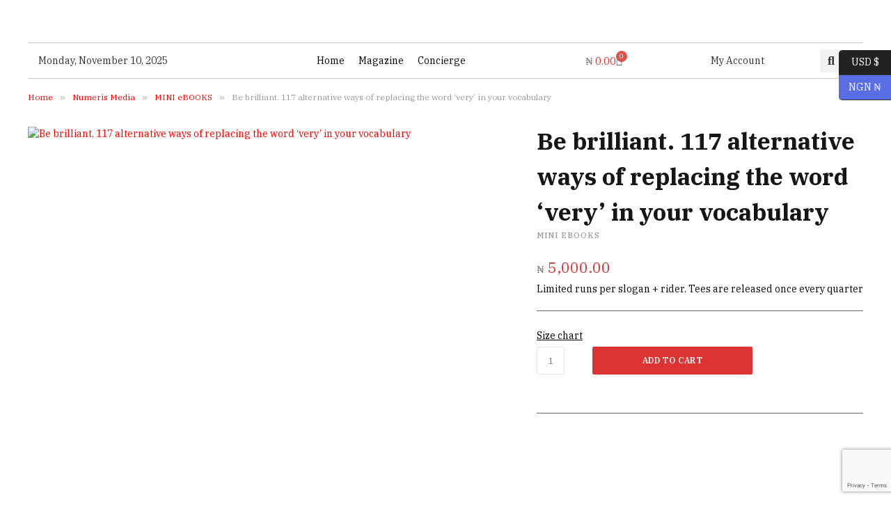

--- FILE ---
content_type: text/html; charset=UTF-8
request_url: https://numeris-media.com/product/be-brilliant-117-alternative-ways-of-replacing-the-word-very-in-your-vocabulary/
body_size: 32498
content:
<!DOCTYPE html>
<html lang="en-US" class="s-light site-s-light">

<head>

	<meta charset="UTF-8" />
	<title>Be brilliant. 117 alternative ways of replacing the word ‘very’ in your vocabulary &#8211; Bank &amp; Entrepreneur Africa</title><link rel="preload" as="font" href="https://numeris-media.com/wp-content/themes/smart-mag/css/icons/fonts/ts-icons.woff2?v2.4" type="font/woff2" crossorigin="anonymous" />
<meta name='robots' content='max-image-preview:large' />
	<style>img:is([sizes="auto" i], [sizes^="auto," i]) { contain-intrinsic-size: 3000px 1500px }</style>
	<link rel='dns-prefetch' href='//fonts.googleapis.com' />
<link rel="alternate" type="application/rss+xml" title="Bank &amp; Entrepreneur Africa &raquo; Feed" href="https://numeris-media.com/feed/" />
<link rel="alternate" type="application/rss+xml" title="Bank &amp; Entrepreneur Africa &raquo; Comments Feed" href="https://numeris-media.com/comments/feed/" />
<link rel="alternate" type="application/rss+xml" title="Bank &amp; Entrepreneur Africa &raquo; Be brilliant. 117 alternative ways of replacing the word ‘very’ in your vocabulary Comments Feed" href="https://numeris-media.com/product/be-brilliant-117-alternative-ways-of-replacing-the-word-very-in-your-vocabulary/feed/" />
<script type="text/javascript">
/* <![CDATA[ */
window._wpemojiSettings = {"baseUrl":"https:\/\/s.w.org\/images\/core\/emoji\/16.0.1\/72x72\/","ext":".png","svgUrl":"https:\/\/s.w.org\/images\/core\/emoji\/16.0.1\/svg\/","svgExt":".svg","source":{"concatemoji":"https:\/\/numeris-media.com\/wp-includes\/js\/wp-emoji-release.min.js?ver=6.8.3"}};
/*! This file is auto-generated */
!function(s,n){var o,i,e;function c(e){try{var t={supportTests:e,timestamp:(new Date).valueOf()};sessionStorage.setItem(o,JSON.stringify(t))}catch(e){}}function p(e,t,n){e.clearRect(0,0,e.canvas.width,e.canvas.height),e.fillText(t,0,0);var t=new Uint32Array(e.getImageData(0,0,e.canvas.width,e.canvas.height).data),a=(e.clearRect(0,0,e.canvas.width,e.canvas.height),e.fillText(n,0,0),new Uint32Array(e.getImageData(0,0,e.canvas.width,e.canvas.height).data));return t.every(function(e,t){return e===a[t]})}function u(e,t){e.clearRect(0,0,e.canvas.width,e.canvas.height),e.fillText(t,0,0);for(var n=e.getImageData(16,16,1,1),a=0;a<n.data.length;a++)if(0!==n.data[a])return!1;return!0}function f(e,t,n,a){switch(t){case"flag":return n(e,"\ud83c\udff3\ufe0f\u200d\u26a7\ufe0f","\ud83c\udff3\ufe0f\u200b\u26a7\ufe0f")?!1:!n(e,"\ud83c\udde8\ud83c\uddf6","\ud83c\udde8\u200b\ud83c\uddf6")&&!n(e,"\ud83c\udff4\udb40\udc67\udb40\udc62\udb40\udc65\udb40\udc6e\udb40\udc67\udb40\udc7f","\ud83c\udff4\u200b\udb40\udc67\u200b\udb40\udc62\u200b\udb40\udc65\u200b\udb40\udc6e\u200b\udb40\udc67\u200b\udb40\udc7f");case"emoji":return!a(e,"\ud83e\udedf")}return!1}function g(e,t,n,a){var r="undefined"!=typeof WorkerGlobalScope&&self instanceof WorkerGlobalScope?new OffscreenCanvas(300,150):s.createElement("canvas"),o=r.getContext("2d",{willReadFrequently:!0}),i=(o.textBaseline="top",o.font="600 32px Arial",{});return e.forEach(function(e){i[e]=t(o,e,n,a)}),i}function t(e){var t=s.createElement("script");t.src=e,t.defer=!0,s.head.appendChild(t)}"undefined"!=typeof Promise&&(o="wpEmojiSettingsSupports",i=["flag","emoji"],n.supports={everything:!0,everythingExceptFlag:!0},e=new Promise(function(e){s.addEventListener("DOMContentLoaded",e,{once:!0})}),new Promise(function(t){var n=function(){try{var e=JSON.parse(sessionStorage.getItem(o));if("object"==typeof e&&"number"==typeof e.timestamp&&(new Date).valueOf()<e.timestamp+604800&&"object"==typeof e.supportTests)return e.supportTests}catch(e){}return null}();if(!n){if("undefined"!=typeof Worker&&"undefined"!=typeof OffscreenCanvas&&"undefined"!=typeof URL&&URL.createObjectURL&&"undefined"!=typeof Blob)try{var e="postMessage("+g.toString()+"("+[JSON.stringify(i),f.toString(),p.toString(),u.toString()].join(",")+"));",a=new Blob([e],{type:"text/javascript"}),r=new Worker(URL.createObjectURL(a),{name:"wpTestEmojiSupports"});return void(r.onmessage=function(e){c(n=e.data),r.terminate(),t(n)})}catch(e){}c(n=g(i,f,p,u))}t(n)}).then(function(e){for(var t in e)n.supports[t]=e[t],n.supports.everything=n.supports.everything&&n.supports[t],"flag"!==t&&(n.supports.everythingExceptFlag=n.supports.everythingExceptFlag&&n.supports[t]);n.supports.everythingExceptFlag=n.supports.everythingExceptFlag&&!n.supports.flag,n.DOMReady=!1,n.readyCallback=function(){n.DOMReady=!0}}).then(function(){return e}).then(function(){var e;n.supports.everything||(n.readyCallback(),(e=n.source||{}).concatemoji?t(e.concatemoji):e.wpemoji&&e.twemoji&&(t(e.twemoji),t(e.wpemoji)))}))}((window,document),window._wpemojiSettings);
/* ]]> */
</script>
<style id='wp-emoji-styles-inline-css' type='text/css'>

	img.wp-smiley, img.emoji {
		display: inline !important;
		border: none !important;
		box-shadow: none !important;
		height: 1em !important;
		width: 1em !important;
		margin: 0 0.07em !important;
		vertical-align: -0.1em !important;
		background: none !important;
		padding: 0 !important;
	}
</style>
<link rel='stylesheet' id='wp-block-library-css' href='https://numeris-media.com/wp-includes/css/dist/block-library/style.min.css?ver=6.8.3' type='text/css' media='all' />
<style id='classic-theme-styles-inline-css' type='text/css'>
/*! This file is auto-generated */
.wp-block-button__link{color:#fff;background-color:#32373c;border-radius:9999px;box-shadow:none;text-decoration:none;padding:calc(.667em + 2px) calc(1.333em + 2px);font-size:1.125em}.wp-block-file__button{background:#32373c;color:#fff;text-decoration:none}
</style>
<link rel='stylesheet' id='fontawesome-free-css' href='https://numeris-media.com/wp-content/plugins/getwid/vendors/fontawesome-free/css/all.min.css?ver=5.5.0' type='text/css' media='all' />
<link rel='stylesheet' id='slick-css' href='https://numeris-media.com/wp-content/plugins/getwid/vendors/slick/slick/slick.min.css?ver=1.9.0' type='text/css' media='all' />
<link rel='stylesheet' id='slick-theme-css' href='https://numeris-media.com/wp-content/plugins/getwid/vendors/slick/slick/slick-theme.min.css?ver=1.9.0' type='text/css' media='all' />
<link rel='stylesheet' id='mp-fancybox-css' href='https://numeris-media.com/wp-content/plugins/getwid/vendors/mp-fancybox/jquery.fancybox.min.css?ver=3.5.7-mp.1' type='text/css' media='all' />
<link rel='stylesheet' id='getwid-blocks-css' href='https://numeris-media.com/wp-content/plugins/getwid/assets/css/blocks.style.css?ver=2.1.3' type='text/css' media='all' />
<style id='getwid-blocks-inline-css' type='text/css'>
.wp-block-getwid-section .wp-block-getwid-section__wrapper .wp-block-getwid-section__inner-wrapper{max-width: 788px;}
</style>
<style id='global-styles-inline-css' type='text/css'>
:root{--wp--preset--aspect-ratio--square: 1;--wp--preset--aspect-ratio--4-3: 4/3;--wp--preset--aspect-ratio--3-4: 3/4;--wp--preset--aspect-ratio--3-2: 3/2;--wp--preset--aspect-ratio--2-3: 2/3;--wp--preset--aspect-ratio--16-9: 16/9;--wp--preset--aspect-ratio--9-16: 9/16;--wp--preset--color--black: #000000;--wp--preset--color--cyan-bluish-gray: #abb8c3;--wp--preset--color--white: #ffffff;--wp--preset--color--pale-pink: #f78da7;--wp--preset--color--vivid-red: #cf2e2e;--wp--preset--color--luminous-vivid-orange: #ff6900;--wp--preset--color--luminous-vivid-amber: #fcb900;--wp--preset--color--light-green-cyan: #7bdcb5;--wp--preset--color--vivid-green-cyan: #00d084;--wp--preset--color--pale-cyan-blue: #8ed1fc;--wp--preset--color--vivid-cyan-blue: #0693e3;--wp--preset--color--vivid-purple: #9b51e0;--wp--preset--gradient--vivid-cyan-blue-to-vivid-purple: linear-gradient(135deg,rgba(6,147,227,1) 0%,rgb(155,81,224) 100%);--wp--preset--gradient--light-green-cyan-to-vivid-green-cyan: linear-gradient(135deg,rgb(122,220,180) 0%,rgb(0,208,130) 100%);--wp--preset--gradient--luminous-vivid-amber-to-luminous-vivid-orange: linear-gradient(135deg,rgba(252,185,0,1) 0%,rgba(255,105,0,1) 100%);--wp--preset--gradient--luminous-vivid-orange-to-vivid-red: linear-gradient(135deg,rgba(255,105,0,1) 0%,rgb(207,46,46) 100%);--wp--preset--gradient--very-light-gray-to-cyan-bluish-gray: linear-gradient(135deg,rgb(238,238,238) 0%,rgb(169,184,195) 100%);--wp--preset--gradient--cool-to-warm-spectrum: linear-gradient(135deg,rgb(74,234,220) 0%,rgb(151,120,209) 20%,rgb(207,42,186) 40%,rgb(238,44,130) 60%,rgb(251,105,98) 80%,rgb(254,248,76) 100%);--wp--preset--gradient--blush-light-purple: linear-gradient(135deg,rgb(255,206,236) 0%,rgb(152,150,240) 100%);--wp--preset--gradient--blush-bordeaux: linear-gradient(135deg,rgb(254,205,165) 0%,rgb(254,45,45) 50%,rgb(107,0,62) 100%);--wp--preset--gradient--luminous-dusk: linear-gradient(135deg,rgb(255,203,112) 0%,rgb(199,81,192) 50%,rgb(65,88,208) 100%);--wp--preset--gradient--pale-ocean: linear-gradient(135deg,rgb(255,245,203) 0%,rgb(182,227,212) 50%,rgb(51,167,181) 100%);--wp--preset--gradient--electric-grass: linear-gradient(135deg,rgb(202,248,128) 0%,rgb(113,206,126) 100%);--wp--preset--gradient--midnight: linear-gradient(135deg,rgb(2,3,129) 0%,rgb(40,116,252) 100%);--wp--preset--font-size--small: 13px;--wp--preset--font-size--medium: 20px;--wp--preset--font-size--large: 36px;--wp--preset--font-size--x-large: 42px;--wp--preset--spacing--20: 0.44rem;--wp--preset--spacing--30: 0.67rem;--wp--preset--spacing--40: 1rem;--wp--preset--spacing--50: 1.5rem;--wp--preset--spacing--60: 2.25rem;--wp--preset--spacing--70: 3.38rem;--wp--preset--spacing--80: 5.06rem;--wp--preset--shadow--natural: 6px 6px 9px rgba(0, 0, 0, 0.2);--wp--preset--shadow--deep: 12px 12px 50px rgba(0, 0, 0, 0.4);--wp--preset--shadow--sharp: 6px 6px 0px rgba(0, 0, 0, 0.2);--wp--preset--shadow--outlined: 6px 6px 0px -3px rgba(255, 255, 255, 1), 6px 6px rgba(0, 0, 0, 1);--wp--preset--shadow--crisp: 6px 6px 0px rgba(0, 0, 0, 1);}:where(.is-layout-flex){gap: 0.5em;}:where(.is-layout-grid){gap: 0.5em;}body .is-layout-flex{display: flex;}.is-layout-flex{flex-wrap: wrap;align-items: center;}.is-layout-flex > :is(*, div){margin: 0;}body .is-layout-grid{display: grid;}.is-layout-grid > :is(*, div){margin: 0;}:where(.wp-block-columns.is-layout-flex){gap: 2em;}:where(.wp-block-columns.is-layout-grid){gap: 2em;}:where(.wp-block-post-template.is-layout-flex){gap: 1.25em;}:where(.wp-block-post-template.is-layout-grid){gap: 1.25em;}.has-black-color{color: var(--wp--preset--color--black) !important;}.has-cyan-bluish-gray-color{color: var(--wp--preset--color--cyan-bluish-gray) !important;}.has-white-color{color: var(--wp--preset--color--white) !important;}.has-pale-pink-color{color: var(--wp--preset--color--pale-pink) !important;}.has-vivid-red-color{color: var(--wp--preset--color--vivid-red) !important;}.has-luminous-vivid-orange-color{color: var(--wp--preset--color--luminous-vivid-orange) !important;}.has-luminous-vivid-amber-color{color: var(--wp--preset--color--luminous-vivid-amber) !important;}.has-light-green-cyan-color{color: var(--wp--preset--color--light-green-cyan) !important;}.has-vivid-green-cyan-color{color: var(--wp--preset--color--vivid-green-cyan) !important;}.has-pale-cyan-blue-color{color: var(--wp--preset--color--pale-cyan-blue) !important;}.has-vivid-cyan-blue-color{color: var(--wp--preset--color--vivid-cyan-blue) !important;}.has-vivid-purple-color{color: var(--wp--preset--color--vivid-purple) !important;}.has-black-background-color{background-color: var(--wp--preset--color--black) !important;}.has-cyan-bluish-gray-background-color{background-color: var(--wp--preset--color--cyan-bluish-gray) !important;}.has-white-background-color{background-color: var(--wp--preset--color--white) !important;}.has-pale-pink-background-color{background-color: var(--wp--preset--color--pale-pink) !important;}.has-vivid-red-background-color{background-color: var(--wp--preset--color--vivid-red) !important;}.has-luminous-vivid-orange-background-color{background-color: var(--wp--preset--color--luminous-vivid-orange) !important;}.has-luminous-vivid-amber-background-color{background-color: var(--wp--preset--color--luminous-vivid-amber) !important;}.has-light-green-cyan-background-color{background-color: var(--wp--preset--color--light-green-cyan) !important;}.has-vivid-green-cyan-background-color{background-color: var(--wp--preset--color--vivid-green-cyan) !important;}.has-pale-cyan-blue-background-color{background-color: var(--wp--preset--color--pale-cyan-blue) !important;}.has-vivid-cyan-blue-background-color{background-color: var(--wp--preset--color--vivid-cyan-blue) !important;}.has-vivid-purple-background-color{background-color: var(--wp--preset--color--vivid-purple) !important;}.has-black-border-color{border-color: var(--wp--preset--color--black) !important;}.has-cyan-bluish-gray-border-color{border-color: var(--wp--preset--color--cyan-bluish-gray) !important;}.has-white-border-color{border-color: var(--wp--preset--color--white) !important;}.has-pale-pink-border-color{border-color: var(--wp--preset--color--pale-pink) !important;}.has-vivid-red-border-color{border-color: var(--wp--preset--color--vivid-red) !important;}.has-luminous-vivid-orange-border-color{border-color: var(--wp--preset--color--luminous-vivid-orange) !important;}.has-luminous-vivid-amber-border-color{border-color: var(--wp--preset--color--luminous-vivid-amber) !important;}.has-light-green-cyan-border-color{border-color: var(--wp--preset--color--light-green-cyan) !important;}.has-vivid-green-cyan-border-color{border-color: var(--wp--preset--color--vivid-green-cyan) !important;}.has-pale-cyan-blue-border-color{border-color: var(--wp--preset--color--pale-cyan-blue) !important;}.has-vivid-cyan-blue-border-color{border-color: var(--wp--preset--color--vivid-cyan-blue) !important;}.has-vivid-purple-border-color{border-color: var(--wp--preset--color--vivid-purple) !important;}.has-vivid-cyan-blue-to-vivid-purple-gradient-background{background: var(--wp--preset--gradient--vivid-cyan-blue-to-vivid-purple) !important;}.has-light-green-cyan-to-vivid-green-cyan-gradient-background{background: var(--wp--preset--gradient--light-green-cyan-to-vivid-green-cyan) !important;}.has-luminous-vivid-amber-to-luminous-vivid-orange-gradient-background{background: var(--wp--preset--gradient--luminous-vivid-amber-to-luminous-vivid-orange) !important;}.has-luminous-vivid-orange-to-vivid-red-gradient-background{background: var(--wp--preset--gradient--luminous-vivid-orange-to-vivid-red) !important;}.has-very-light-gray-to-cyan-bluish-gray-gradient-background{background: var(--wp--preset--gradient--very-light-gray-to-cyan-bluish-gray) !important;}.has-cool-to-warm-spectrum-gradient-background{background: var(--wp--preset--gradient--cool-to-warm-spectrum) !important;}.has-blush-light-purple-gradient-background{background: var(--wp--preset--gradient--blush-light-purple) !important;}.has-blush-bordeaux-gradient-background{background: var(--wp--preset--gradient--blush-bordeaux) !important;}.has-luminous-dusk-gradient-background{background: var(--wp--preset--gradient--luminous-dusk) !important;}.has-pale-ocean-gradient-background{background: var(--wp--preset--gradient--pale-ocean) !important;}.has-electric-grass-gradient-background{background: var(--wp--preset--gradient--electric-grass) !important;}.has-midnight-gradient-background{background: var(--wp--preset--gradient--midnight) !important;}.has-small-font-size{font-size: var(--wp--preset--font-size--small) !important;}.has-medium-font-size{font-size: var(--wp--preset--font-size--medium) !important;}.has-large-font-size{font-size: var(--wp--preset--font-size--large) !important;}.has-x-large-font-size{font-size: var(--wp--preset--font-size--x-large) !important;}
:where(.wp-block-post-template.is-layout-flex){gap: 1.25em;}:where(.wp-block-post-template.is-layout-grid){gap: 1.25em;}
:where(.wp-block-columns.is-layout-flex){gap: 2em;}:where(.wp-block-columns.is-layout-grid){gap: 2em;}
:root :where(.wp-block-pullquote){font-size: 1.5em;line-height: 1.6;}
</style>
<link rel='stylesheet' id='uaf_client_css-css' href='https://numeris-media.com/wp-content/uploads/useanyfont/uaf.css?ver=1761482836' type='text/css' media='all' />
<link rel='stylesheet' id='photoswipe-css' href='https://numeris-media.com/wp-content/plugins/woocommerce/assets/css/photoswipe/photoswipe.min.css?ver=10.3.3' type='text/css' media='all' />
<link rel='stylesheet' id='photoswipe-default-skin-css' href='https://numeris-media.com/wp-content/plugins/woocommerce/assets/css/photoswipe/default-skin/default-skin.min.css?ver=10.3.3' type='text/css' media='all' />
<link rel='stylesheet' id='woocommerce-layout-css' href='https://numeris-media.com/wp-content/plugins/woocommerce/assets/css/woocommerce-layout.css?ver=10.3.3' type='text/css' media='all' />
<link rel='stylesheet' id='woocommerce-general-css' href='https://numeris-media.com/wp-content/plugins/woocommerce/assets/css/woocommerce.css?ver=10.3.3' type='text/css' media='all' />
<style id='woocommerce-inline-inline-css' type='text/css'>
.woocommerce form .form-row .required { visibility: visible; }
</style>
<link rel='stylesheet' id='megamenu-css' href='https://numeris-media.com/wp-content/uploads/maxmegamenu/style.css?ver=83af38' type='text/css' media='all' />
<link rel='stylesheet' id='dashicons-css' href='https://numeris-media.com/wp-includes/css/dashicons.min.css?ver=6.8.3' type='text/css' media='all' />
<link rel='stylesheet' id='woo-variation-swatches-css' href='https://numeris-media.com/wp-content/plugins/woo-variation-swatches/assets/css/frontend.min.css?ver=1761482824' type='text/css' media='all' />
<style id='woo-variation-swatches-inline-css' type='text/css'>
:root {
--wvs-tick:url("data:image/svg+xml;utf8,%3Csvg filter='drop-shadow(0px 0px 2px rgb(0 0 0 / .8))' xmlns='http://www.w3.org/2000/svg'  viewBox='0 0 30 30'%3E%3Cpath fill='none' stroke='%23ffffff' stroke-linecap='round' stroke-linejoin='round' stroke-width='4' d='M4 16L11 23 27 7'/%3E%3C/svg%3E");

--wvs-cross:url("data:image/svg+xml;utf8,%3Csvg filter='drop-shadow(0px 0px 5px rgb(255 255 255 / .6))' xmlns='http://www.w3.org/2000/svg' width='72px' height='72px' viewBox='0 0 24 24'%3E%3Cpath fill='none' stroke='%23ff0000' stroke-linecap='round' stroke-width='0.6' d='M5 5L19 19M19 5L5 19'/%3E%3C/svg%3E");
--wvs-single-product-item-width:30px;
--wvs-single-product-item-height:30px;
--wvs-single-product-item-font-size:16px}
</style>
<link rel='stylesheet' id='brands-styles-css' href='https://numeris-media.com/wp-content/plugins/woocommerce/assets/css/brands.css?ver=10.3.3' type='text/css' media='all' />
<link rel='stylesheet' id='elementor-frontend-css' href='https://numeris-media.com/wp-content/plugins/elementor/assets/css/frontend.min.css?ver=3.32.5' type='text/css' media='all' />
<link rel='stylesheet' id='widget-image-css' href='https://numeris-media.com/wp-content/plugins/elementor/assets/css/widget-image.min.css?ver=3.32.5' type='text/css' media='all' />
<link rel='stylesheet' id='widget-woocommerce-menu-cart-css' href='https://numeris-media.com/wp-content/plugins/pro-elements-2/assets/css/widget-woocommerce-menu-cart.min.css?ver=3.31.2' type='text/css' media='all' />
<link rel='stylesheet' id='widget-heading-css' href='https://numeris-media.com/wp-content/plugins/elementor/assets/css/widget-heading.min.css?ver=3.32.5' type='text/css' media='all' />
<link rel='stylesheet' id='widget-search-form-css' href='https://numeris-media.com/wp-content/plugins/pro-elements-2/assets/css/widget-search-form.min.css?ver=3.31.2' type='text/css' media='all' />
<link rel='stylesheet' id='elementor-icons-shared-0-css' href='https://numeris-media.com/wp-content/plugins/elementor/assets/lib/font-awesome/css/fontawesome.min.css?ver=5.15.3' type='text/css' media='all' />
<link rel='stylesheet' id='elementor-icons-fa-solid-css' href='https://numeris-media.com/wp-content/plugins/elementor/assets/lib/font-awesome/css/solid.min.css?ver=5.15.3' type='text/css' media='all' />
<link rel='stylesheet' id='widget-icon-list-css' href='https://numeris-media.com/wp-content/plugins/elementor/assets/css/widget-icon-list.min.css?ver=3.32.5' type='text/css' media='all' />
<link rel='stylesheet' id='widget-social-icons-css' href='https://numeris-media.com/wp-content/plugins/elementor/assets/css/widget-social-icons.min.css?ver=3.32.5' type='text/css' media='all' />
<link rel='stylesheet' id='e-apple-webkit-css' href='https://numeris-media.com/wp-content/plugins/elementor/assets/css/conditionals/apple-webkit.min.css?ver=3.32.5' type='text/css' media='all' />
<link rel='stylesheet' id='widget-divider-css' href='https://numeris-media.com/wp-content/plugins/elementor/assets/css/widget-divider.min.css?ver=3.32.5' type='text/css' media='all' />
<link rel='stylesheet' id='elementor-icons-css' href='https://numeris-media.com/wp-content/plugins/elementor/assets/lib/eicons/css/elementor-icons.min.css?ver=5.44.0' type='text/css' media='all' />
<link rel='stylesheet' id='elementor-post-10-css' href='https://numeris-media.com/wp-content/uploads/elementor/css/post-10.css?ver=1762594232' type='text/css' media='all' />
<link rel='stylesheet' id='elementor-post-13-css' href='https://numeris-media.com/wp-content/uploads/elementor/css/post-13.css?ver=1762594232' type='text/css' media='all' />
<link rel='stylesheet' id='elementor-post-558-css' href='https://numeris-media.com/wp-content/uploads/elementor/css/post-558.css?ver=1762594232' type='text/css' media='all' />
<link rel='stylesheet' id='smartmag-core-css' href='https://numeris-media.com/wp-content/themes/smart-mag/style.css?ver=9.2.0' type='text/css' media='all' />
<link rel='stylesheet' id='smartmag-magnific-popup-css' href='https://numeris-media.com/wp-content/themes/smart-mag/css/lightbox.css?ver=9.2.0' type='text/css' media='all' />
<link rel='stylesheet' id='smartmag-icons-css' href='https://numeris-media.com/wp-content/themes/smart-mag/css/icons/icons.css?ver=9.2.0' type='text/css' media='all' />
<link rel='stylesheet' id='smart-mag-child-css' href='https://numeris-media.com/wp-content/themes/smart-mag-child/style.css?ver=1.0' type='text/css' media='all' />
<link rel='stylesheet' id='smartmag-woocommerce-css' href='https://numeris-media.com/wp-content/themes/smart-mag/css/woocommerce.css?ver=9.2.0' type='text/css' media='all' />
<style id='smartmag-woocommerce-inline-css' type='text/css'>
:root { --c-main: #dd3333;
--c-main-rgb: 221,51,51;
--text-font: "IBM Plex Serif", Georgia, serif;
--body-font: "IBM Plex Serif", Georgia, serif;
--ui-font: "IBM Plex Serif", Georgia, serif;
--title-font: "IBM Plex Serif", Georgia, serif;
--h-font: "IBM Plex Serif", Georgia, serif;
--excerpt-size: 17px; }
.s-light { --body-color: #000000; --c-excerpts: #000000; }
.post-content { color: #000000; }
.s-dark { --body-color: #000000; --c-excerpts: #000000; }
.s-dark .post-content { color: #000000; }
.s-dark, .site-s-dark .s-light { --c-headings: #000000; }
.post-title { --c-headings: #000000; }
.s-dark .post-title { --c-headings: #000000; }
.post-title:not(._) { font-weight: normal; }
.smart-head-main { --c-shadow: rgba(0,0,0,0.05); }
.smart-head-main .smart-head-top { --head-h: 36px; background-color: var(--c-main); }
.smart-head-main .smart-head-mid { --head-h: 85px; }
.smart-head-main .smart-head-bot { border-top-width: 0px; }
.s-light .navigation { --c-nav-blip: #353535; }
.smart-head-mobile .smart-head-top { background-color: #353535; }
.s-dark .navigation-small { --c-nav: rgba(255,255,255,0.92); --c-nav-hov: #fff; }
.smart-head-main .spc-social { --c-spc-social: #fff; --c-spc-social-hov: #f2f2f2; }
.smart-head-main .search-icon:hover { color: #f2f2f2; }
.smart-head-main .scheme-switcher a:hover { color: #f2f2f2; }


</style>
<link rel='stylesheet' id='smartmag-gfonts-custom-css' href='https://fonts.googleapis.com/css?family=IBM+Plex+Serif%3A400%2C500%2C600%2C700' type='text/css' media='all' />
<link rel='stylesheet' id='elementor-icons-fa-brands-css' href='https://numeris-media.com/wp-content/plugins/elementor/assets/lib/font-awesome/css/brands.min.css?ver=5.15.3' type='text/css' media='all' />
<script type="text/javascript" src="https://numeris-media.com/wp-includes/js/jquery/jquery.min.js?ver=3.7.1" id="jquery-core-js"></script>
<script type="text/javascript" src="https://numeris-media.com/wp-includes/js/jquery/jquery-migrate.min.js?ver=3.4.1" id="jquery-migrate-js"></script>
<script type="text/javascript" src="https://numeris-media.com/wp-content/plugins/woocommerce/assets/js/jquery-blockui/jquery.blockUI.min.js?ver=2.7.0-wc.10.3.3" id="wc-jquery-blockui-js" data-wp-strategy="defer"></script>
<script type="text/javascript" id="wc-add-to-cart-js-extra">
/* <![CDATA[ */
var wc_add_to_cart_params = {"ajax_url":"\/wp-admin\/admin-ajax.php","wc_ajax_url":"\/?wc-ajax=%%endpoint%%","i18n_view_cart":"View cart","cart_url":"https:\/\/numeris-media.com\/cart\/","is_cart":"","cart_redirect_after_add":"no"};
/* ]]> */
</script>
<script type="text/javascript" src="https://numeris-media.com/wp-content/plugins/woocommerce/assets/js/frontend/add-to-cart.min.js?ver=10.3.3" id="wc-add-to-cart-js" defer="defer" data-wp-strategy="defer"></script>
<script type="text/javascript" src="https://numeris-media.com/wp-content/plugins/woocommerce/assets/js/zoom/jquery.zoom.min.js?ver=1.7.21-wc.10.3.3" id="wc-zoom-js" defer="defer" data-wp-strategy="defer"></script>
<script type="text/javascript" src="https://numeris-media.com/wp-content/plugins/woocommerce/assets/js/flexslider/jquery.flexslider.min.js?ver=2.7.2-wc.10.3.3" id="wc-flexslider-js" defer="defer" data-wp-strategy="defer"></script>
<script type="text/javascript" src="https://numeris-media.com/wp-content/plugins/woocommerce/assets/js/photoswipe/photoswipe.min.js?ver=4.1.1-wc.10.3.3" id="wc-photoswipe-js" defer="defer" data-wp-strategy="defer"></script>
<script type="text/javascript" src="https://numeris-media.com/wp-content/plugins/woocommerce/assets/js/photoswipe/photoswipe-ui-default.min.js?ver=4.1.1-wc.10.3.3" id="wc-photoswipe-ui-default-js" defer="defer" data-wp-strategy="defer"></script>
<script type="text/javascript" id="wc-single-product-js-extra">
/* <![CDATA[ */
var wc_single_product_params = {"i18n_required_rating_text":"Please select a rating","i18n_rating_options":["1 of 5 stars","2 of 5 stars","3 of 5 stars","4 of 5 stars","5 of 5 stars"],"i18n_product_gallery_trigger_text":"View full-screen image gallery","review_rating_required":"yes","flexslider":{"rtl":false,"animation":"slide","smoothHeight":true,"directionNav":false,"controlNav":"thumbnails","slideshow":false,"animationSpeed":500,"animationLoop":false,"allowOneSlide":false},"zoom_enabled":"1","zoom_options":[],"photoswipe_enabled":"1","photoswipe_options":{"shareEl":false,"closeOnScroll":false,"history":false,"hideAnimationDuration":0,"showAnimationDuration":0},"flexslider_enabled":"1"};
/* ]]> */
</script>
<script type="text/javascript" src="https://numeris-media.com/wp-content/plugins/woocommerce/assets/js/frontend/single-product.min.js?ver=10.3.3" id="wc-single-product-js" defer="defer" data-wp-strategy="defer"></script>
<script type="text/javascript" src="https://numeris-media.com/wp-content/plugins/woocommerce/assets/js/js-cookie/js.cookie.min.js?ver=2.1.4-wc.10.3.3" id="wc-js-cookie-js" defer="defer" data-wp-strategy="defer"></script>
<script type="text/javascript" id="woocommerce-js-extra">
/* <![CDATA[ */
var woocommerce_params = {"ajax_url":"\/wp-admin\/admin-ajax.php","wc_ajax_url":"\/?wc-ajax=%%endpoint%%","i18n_password_show":"Show password","i18n_password_hide":"Hide password"};
/* ]]> */
</script>
<script type="text/javascript" src="https://numeris-media.com/wp-content/plugins/woocommerce/assets/js/frontend/woocommerce.min.js?ver=10.3.3" id="woocommerce-js" defer="defer" data-wp-strategy="defer"></script>
<link rel="https://api.w.org/" href="https://numeris-media.com/wp-json/" /><link rel="alternate" title="JSON" type="application/json" href="https://numeris-media.com/wp-json/wp/v2/product/656" /><link rel="EditURI" type="application/rsd+xml" title="RSD" href="https://numeris-media.com/xmlrpc.php?rsd" />
<meta name="generator" content="WordPress 6.8.3" />
<meta name="generator" content="WooCommerce 10.3.3" />
<link rel="canonical" href="https://numeris-media.com/product/be-brilliant-117-alternative-ways-of-replacing-the-word-very-in-your-vocabulary/" />
<link rel='shortlink' href='https://numeris-media.com/?p=656' />
<link rel="alternate" title="oEmbed (JSON)" type="application/json+oembed" href="https://numeris-media.com/wp-json/oembed/1.0/embed?url=https%3A%2F%2Fnumeris-media.com%2Fproduct%2Fbe-brilliant-117-alternative-ways-of-replacing-the-word-very-in-your-vocabulary%2F" />
<link rel="alternate" title="oEmbed (XML)" type="text/xml+oembed" href="https://numeris-media.com/wp-json/oembed/1.0/embed?url=https%3A%2F%2Fnumeris-media.com%2Fproduct%2Fbe-brilliant-117-alternative-ways-of-replacing-the-word-very-in-your-vocabulary%2F&#038;format=xml" />
	<noscript><style>.woocommerce-product-gallery{ opacity: 1 !important; }</style></noscript>
	
		<script>
		var BunyadSchemeKey = 'bunyad-scheme';
		(() => {
			const d = document.documentElement;
			const c = d.classList;
			var scheme = localStorage.getItem(BunyadSchemeKey);
			
			if (scheme) {
				d.dataset.origClass = c;
				scheme === 'dark' ? c.remove('s-light', 'site-s-light') : c.remove('s-dark', 'site-s-dark');
				c.add('site-s-' + scheme, 's-' + scheme);
			}
		})();
		</script>
		<meta name="generator" content="Elementor 3.32.5; features: additional_custom_breakpoints; settings: css_print_method-external, google_font-enabled, font_display-swap">
			<style>
				.e-con.e-parent:nth-of-type(n+4):not(.e-lazyloaded):not(.e-no-lazyload),
				.e-con.e-parent:nth-of-type(n+4):not(.e-lazyloaded):not(.e-no-lazyload) * {
					background-image: none !important;
				}
				@media screen and (max-height: 1024px) {
					.e-con.e-parent:nth-of-type(n+3):not(.e-lazyloaded):not(.e-no-lazyload),
					.e-con.e-parent:nth-of-type(n+3):not(.e-lazyloaded):not(.e-no-lazyload) * {
						background-image: none !important;
					}
				}
				@media screen and (max-height: 640px) {
					.e-con.e-parent:nth-of-type(n+2):not(.e-lazyloaded):not(.e-no-lazyload),
					.e-con.e-parent:nth-of-type(n+2):not(.e-lazyloaded):not(.e-no-lazyload) * {
						background-image: none !important;
					}
				}
			</style>
			<script>// WooCommerce Shipping Info Modal - Fixed Version
// Add this to your theme's JS file or enqueue it separately

(function() {
    'use strict';
    
    console.log('🔍 Initializing shipping info modal...');
    
    // Configuration
    const CONFIG = {
        fontAwesomeUrl: 'https://cdnjs.cloudflare.com/ajax/libs/font-awesome/6.5.0/css/all.min.css',
        shippingText: `
            <p>All orders are shipped within 3 business days upon completion of the bag which takes between 55–60 business days of you placing the order using DHL eCommerce, USPS, or ePacket depending on your location and fastest available service.</p>
            <p>'Available now' and 'Mystery packages' will be processed for shipping within 7 business days, and will get to your doorstep within an extra 4–7 business days via DHL.</p>
            <p>Typical delivery time frame is between 3–7 business days; however, you may receive your items much earlier. All orders are shipped with tracking numbers so you can track them every step of the way! Packages may be faced with delays beyond our control such as customs or postal delays.</p>
        `
    };
    
    // Load Font Awesome
    function loadFontAwesome() {
        return new Promise((resolve) => {
            if (document.querySelector('link[href*="font-awesome"]')) {
                console.log('✅ Font Awesome already loaded');
                resolve();
                return;
            }
            
            const fa = document.createElement('link');
            fa.rel = 'stylesheet';
            fa.href = CONFIG.fontAwesomeUrl;
            fa.onload = () => {
                console.log('✅ Font Awesome loaded');
                // Wait extra time for fonts to be fully available
                setTimeout(resolve, 200);
            };
            fa.onerror = () => {
                console.warn('⚠️ Font Awesome failed to load');
                resolve(); // Continue anyway
            };
            document.head.appendChild(fa);
        });
    }
    
    // Add CSS styles
    function addStyles() {
        // Check if styles already exist
        if (document.getElementById('shipping-info-styles')) {
            return;
        }
        
        const style = document.createElement('style');
        style.id = 'shipping-info-styles';
        style.textContent = `
            .shipping-info-icon {
                font-size: 16px;
                color: #666;
                margin-left: 8px;
                cursor: pointer;
                position: relative;
                display: inline-block !important;
                vertical-align: middle;
                transition: all 0.2s ease;
                line-height: 1;
                width: 18px;
                height: 18px;
                text-align: center;
            }
            .shipping-info-icon:hover {
                color: #333;
                transform: scale(1.1);
            }
            .shipping-info-icon:before {
                display: inline-block;
                font-style: normal;
                font-variant: normal;
                text-rendering: auto;
                -webkit-font-smoothing: antialiased;
            }
            .woocommerce-checkout-review-order,
            .woocommerce-checkout-review-order-table,
            .woocommerce-shipping-totals,
            .woocommerce-shipping-methods,
            .e-checkout__column-inner,
            .e-checkout__order_review,
            .shop_table tfoot {
                overflow: visible !important;
            }
            .shipping-info-wrapper {
                position: relative;
                display: inline-block;
                margin-left: 5px;
                vertical-align: middle;
            }
            
            /* Modal Styles */
            .shipping-info-modal-overlay {
                display: none;
                position: fixed;
                top: 0;
                left: 0;
                width: 100%;
                height: 100%;
                background: rgba(0, 0, 0, 0.6);
                z-index: 999998;
                animation: fadeIn 0.2s ease;
            }
            .shipping-info-modal-overlay.active {
                display: flex;
                align-items: center;
                justify-content: center;
            }
            .shipping-info-modal {
                background: #fff;
                color: #333;
                border-radius: 8px;
                padding: 0;
                width: 90%;
                max-width: 500px;
                max-height: 80vh;
                overflow: auto;
                z-index: 999999;
                box-shadow: 0 10px 40px rgba(0, 0, 0, 0.3);
                animation: slideIn 0.3s ease;
            }
            .shipping-info-modal-header {
                padding: 1.5rem;
                border-bottom: 1px solid #e0e0e0;
                display: flex;
                justify-content: space-between;
                align-items: center;
            }
            .shipping-info-modal-header h3 {
                margin: 0;
                font-size: 1.25rem;
                color: #333;
                font-weight: 600;
            }
            .shipping-info-modal-close {
                background: none;
                border: none;
                font-size: 28px;
                cursor: pointer;
                color: #666;
                padding: 0;
                width: 30px;
                height: 30px;
                display: flex;
                align-items: center;
                justify-content: center;
                transition: color 0.2s;
                line-height: 1;
            }
            .shipping-info-modal-close:hover {
                color: #000;
            }
            .shipping-info-modal-body {
                padding: 1.5rem;
            }
            .shipping-info-modal-body p {
                margin: 0 0 1rem 0;
                line-height: 1.6;
                color: #555;
            }
            .shipping-info-modal-body p:last-child {
                margin-bottom: 0;
            }
            @keyframes fadeIn {
                from { opacity: 0; }
                to { opacity: 1; }
            }
            @keyframes slideIn {
                from { transform: translateY(-20px); opacity: 0; }
                to { transform: translateY(0); opacity: 1; }
            }
            @media (max-width: 768px) {
                .shipping-info-modal {
                    width: 95%;
                    max-height: 90vh;
                }
                .shipping-info-modal-header {
                    padding: 1.25rem;
                }
                .shipping-info-modal-body {
                    padding: 1.25rem;
                }
            }
        `;
        document.head.appendChild(style);
        console.log('✅ CSS styles added');
    }
    
    // Create modal overlay
    function createModalOverlay() {
        // Check if modal already exists
        if (document.getElementById('shipping-info-modal-overlay')) {
            return;
        }
        
        const overlay = document.createElement('div');
        overlay.id = 'shipping-info-modal-overlay';
        overlay.className = 'shipping-info-modal-overlay';
        overlay.innerHTML = `
            <div class="shipping-info-modal">
                <div class="shipping-info-modal-header">
                    <h3>📦 Shipping Information</h3>
                    <button class="shipping-info-modal-close" aria-label="Close modal">&times;</button>
                </div>
                <div class="shipping-info-modal-body">
                    ${CONFIG.shippingText}
                </div>
            </div>
        `;
        document.body.appendChild(overlay);
        
        // Close modal when clicking overlay
        overlay.addEventListener('click', function(e) {
            if (e.target === overlay) {
                closeModal();
            }
        });
        
        // Close modal when clicking close button
        const closeBtn = overlay.querySelector('.shipping-info-modal-close');
        if (closeBtn) {
            closeBtn.addEventListener('click', closeModal);
        }
        
        // Prevent modal content clicks from closing modal
        const modal = overlay.querySelector('.shipping-info-modal');
        if (modal) {
            modal.addEventListener('click', function(e) {
                e.stopPropagation();
            });
        }
        
        console.log('✅ Modal overlay created');
    }
    
    // Open modal
    function openModal() {
        const overlay = document.getElementById('shipping-info-modal-overlay');
        if (overlay) {
            overlay.classList.add('active');
            document.body.style.overflow = 'hidden';
        }
    }
    
    // Close modal
    function closeModal() {
        const overlay = document.getElementById('shipping-info-modal-overlay');
        if (overlay) {
            overlay.classList.remove('active');
            document.body.style.overflow = '';
        }
    }
    
    // Add keyboard support for closing modal
    function addKeyboardSupport() {
        document.addEventListener('keydown', function(e) {
            if (e.key === 'Escape') {
                closeModal();
            }
        });
    }
    
    // Add shipping info icon
    function addShippingInfoIcon() {
        console.log('🔄 Adding shipping info icon...');
        
        // Remove ALL existing icons to prevent duplicates
        document.querySelectorAll('.shipping-info-wrapper').forEach(el => {
            el.remove();
        });
        document.querySelectorAll('.shipping-info-icon').forEach(el => {
            if (!el.closest('.shipping-info-wrapper')) {
                el.remove();
            }
        });
        
        // Find the shipping th element - try multiple selectors
        let shippingTh = document.querySelector('tr.woocommerce-shipping-totals th');
        if (!shippingTh) {
            shippingTh = document.querySelector('tr.shipping th');
        }
        if (!shippingTh) {
            shippingTh = document.querySelector('th:has-text("Shipping")');
        }
        
        if (!shippingTh) {
            console.warn('⚠️ Shipping element not found');
            return;
        }
        
        // Check if icon already exists in this element
        if (shippingTh.querySelector('.shipping-info-wrapper') || shippingTh.querySelector('.shipping-info-icon')) {
            console.log('ℹ️ Icon already exists, skipping');
            return;
        }
        
        console.log('✅ Found shipping element');
        
        // Create wrapper for icon
        const wrapper = document.createElement('span');
        wrapper.className = 'shipping-info-wrapper';
        
        // Create icon - using solid style for better visibility
        const icon = document.createElement('i');
        icon.className = 'fas fa-question-circle shipping-info-icon';
        icon.setAttribute('aria-hidden', 'true');
        icon.setAttribute('title', 'Click for shipping information');
        icon.setAttribute('role', 'button');
        icon.setAttribute('tabindex', '0');
        
        // Add click event to open modal
        icon.addEventListener('click', function(e) {
            e.preventDefault();
            e.stopPropagation();
            openModal();
        });
        
        // Add keyboard support (Enter/Space to open)
        icon.addEventListener('keydown', function(e) {
            if (e.key === 'Enter' || e.key === ' ') {
                e.preventDefault();
                openModal();
            }
        });
        
        wrapper.appendChild(icon);
        shippingTh.appendChild(wrapper);
        
        console.log('✅ Icon added successfully');
    }
    
    // Initialize everything
    async function init() {
        console.log('🚀 Starting initialization...');
        
        // Add styles first
        addStyles();
        
        // Load Font Awesome
        await loadFontAwesome();
        
        // Create modal overlay
        createModalOverlay();
        
        // Add keyboard support
        addKeyboardSupport();
        
        // Wait for Font Awesome to be fully ready, then add icon
        setTimeout(() => {
            addShippingInfoIcon();
        }, 800);
        
        // Listen for WooCommerce AJAX checkout updates
        if (typeof jQuery !== 'undefined') {
            jQuery(document.body).on('updated_checkout', function() {
                console.log('🔄 Checkout updated, re-adding icon...');
                setTimeout(addShippingInfoIcon, 500);
            });
            console.log('✅ Event listener attached for checkout updates');
        } else {
            console.warn('⚠️ jQuery not found - AJAX updates may not work');
        }
        
        console.log('✅ Shipping info modal initialized successfully');
    }
    
    // Start when DOM is ready
    if (document.readyState === 'loading') {
        document.addEventListener('DOMContentLoaded', init);
    } else {
        init();
    }
    
})();</script><style class="wpcode-css-snippet">

.woocommerce-tabs.wc-tabs-wrapper div,
.woocommerce-tabs.wc-tabs-wrapper ul {
	display: none !important;
}

select#wsdm-shipping-select-0 {
	color: black;
	background: white;
	padding: 2px 12px;
}

.product_meta .sku_wrapper {
	display: none !important;
}


.cart-sidebar-header {
	display: flex;
	justify-content: space-between;
	padding: 30px 0 20px 0px;
	margin-bottom: 20px;
}

.elementor-menu-cart__close-button {
	margin: 0px !important;
	width: 15px !important;
	opacity: 0.6
}

.cart-sidebar-title {
	text-align: left !important;
}


.cart-sidebar-header {
	padding: 0px 0 15px 0px !important;
}

.elementor-menu-cart__main {
	padding: 23px !important;
}

.elementor-menu-cart__container.elementor-lightbox {
	width: 400px !important;
}

dl.variation {
	font-size: 12px;
}

.checkout-button.button.alt.wc-forward>br {
	display: none;
}

.elementor-menu-cart__product-price.product-price {
	font-size: 14px !important;
	color: gray;
}

.woocommerce-cart-form__contents .quantity.buttons_added {
	display: flex !important;
	justify-content: space-between;
	align-content: center;
	width: 65% !important;
}

.woocommerce-variation-add-to-cart .quantity.buttons_added{
	display: flex !important;
	justify-content: space-between;
	align-content: center;
	width: 15% !important;
}

button#place_order {
	line-height: 1.2px;
}


.woocommerce-checkout-review-order-table thead tr th {
	line-height: 4em !important;
}

tfoot tr.order-total th {
	line-height: 2em !important;
}

tfoot .order-total .woocommerce-Price-amount.amount {
	font-weight: 600 !important;
	font-size: 16px !important;
}

/* ========== ORDER REVIEW TABLE (Checkout) ========== */

.e-checkout__order_review {
	background: #fff;
	border: 1px solid #e6e6e6;
	padding: 24px 28px;
	border-radius: 8px;
	color: #111;
}

/* Heading */
#order_review_heading {
	font-size: 22px;
	font-weight: 600;
	margin-bottom: 20px;
	color: #000;
	border-bottom: 2px solid #000;
	padding-bottom: 10px;
}

/* Table base */
.woocommerce-checkout-review-order-table {
	width: 100%;
	border-collapse: separate;
	border-spacing: 0 10px;
	font-size: 16px;
}

/* Header row */
.woocommerce-checkout-review-order-table thead th {
	text-align: left;
	color: #000;
	font-weight: 600;
	border-bottom: 1px solid #000;
	padding: 12px 0;
}

/* Body rows */
.woocommerce-checkout-review-order-table tbody tr {
	border-bottom: 1px solid #f0f0f0;
}

.woocommerce-checkout-review-order-table tbody td {
	padding: 14px 0;
	vertical-align: top;
	color: #111;
}

.woocommerce-checkout-review-order-table .product-name {
	font-weight: 500;
}

.woocommerce-checkout-review-order-table .variation dt {
	font-weight: 600;
	color: #555;
	display: inline;
	margin-right: 5px;
}

.woocommerce-checkout-review-order-table .variation dd {
	display: inline;
	margin: 0;
	color: #777;
}

/* Price cells */
.woocommerce-checkout-review-order-table .product-total,
.woocommerce-checkout-review-order-table tfoot td {
	text-align: right;
	color: #000;
}

/* Subtotal & Total footer */
.woocommerce-checkout-review-order-table tfoot th {
	text-transform: uppercase;
	font-weight: 600;
	color: #000;
}

.woocommerce-checkout-review-order-table tfoot tr {
	border-top: 1px solid #000;
}

.woocommerce-checkout-review-order-table .order-total th,
.woocommerce-checkout-review-order-table .order-total td {
	font-size: 18px;
	font-weight: 700;
	color: #000;
}

/* Product rows spacing & layout */
.woocommerce-checkout-review-order-table .cart_item {
	border-bottom: 1px solid #eee;
	padding-bottom: 10px;
}

/* Currency symbol fix */
.woocommerce-Price-currencySymbol {
	font-size: 14px;
	color: #666;
}

/* Optional: Subtle hover highlight on rows */
.woocommerce-checkout-review-order-table tbody tr:hover {
	background-color: #fafafa;
	transition: background-color 0.2s ease;
}

/* --- Checkout Form Black & White Style --- */
.woocommerce-billing-fields {
	background: #fff;
	color: #000;
	padding: 2rem;
	border-radius: 12px;
/* 	box-shadow: 0 2px 8px rgba(0, 0, 0, 0.08); */
}

.woocommerce-billing-fields h3 {
	font-size: 1.5rem;
	font-weight: 600;
	border-bottom: 2px solid #000;
	padding-bottom: 0.5rem;
	margin-bottom: 1.5rem;
	text-transform: uppercase;
	letter-spacing: 0.5px;
}

/* Form Labels */
.woocommerce-billing-fields label {
	font-weight: 600;
	color: #000;
	display: block;
	margin-bottom: 0.3rem;
}

/* Inputs & Select Fields */
.woocommerce-billing-fields input.input-text,
.woocommerce-billing-fields select,
.woocommerce-billing-fields span.select2 {
	width: 100%;
	background: color(srgb 0.9755 0.9806 0.9806);
	color: #000;
	border: 1px solid rgba(0, 0, 0, 0.04) !important;
	;
	border-radius: 0px;
	padding: 0.75rem;
	font-size: 0.95rem;
	transition: all 0.2s ease;
}

/* On Focus */
.woocommerce-billing-fields input:focus,
.woocommerce-billing-fields select:focus {
	background: #fff;
	border-color: #000;
	box-shadow: 0 0 0 2px rgba(0, 0, 0, 0.8);
	outline: none;
}

/* Placeholder text */
.woocommerce-billing-fields ::placeholder {
	color: #777;
}

/* Required asterisk */
.woocommerce-billing-fields .required {
	color: #000;
	font-weight: bold;
}

/* Optional text lighter */
.woocommerce-billing-fields .optional {
	color: #999;
	font-style: italic;
}

/* Spacing between form fields */
.woocommerce-billing-fields__field-wrapper p.form-row {
	margin-bottom: 1.2rem;
}

/* Dropdown (Select2) Styling */
.select2-container--default .select2-selection--single {
	background-color: #f9f9f9;
	border: 1px solid #000;
	border-radius: 6px;
	height: 42px;
}

.select2-container--default .select2-selection--single .select2-selection__rendered {
	color: #000;
	line-height: 40px;
	padding-left: 10px;
}

.select2-container--default .select2-selection--single .select2-selection__arrow b {
	border-color: #000 transparent transparent transparent;
}

.woocommerce-billing-fields #select2-billing_state-container {
background: color(srgb 0.9755 0.9806 0.9806);
}

.wc_payment_methods.payment_methods.methods {
	border: none !important;
}

.wc_payment_methods img {
	margin: 15px 0px !important;
}

.payment_box.payment_method_paystack {
	background: rgba(0, 0, 0, 0.04) !important;
	padding: 10px !important;
	color: black !important;
}

.form-row.place-order {
	margin-top: 0px !important;
}

.checkout.woocommerce-checkout .e-checkout__container {
  flex-wrap: nowrap !important;
  display: flex !important;
}

.variable-item.button-variable-item {
  white-space: nowrap;
}

.site-cart tbody tr.shipping {
  display: none !important;
}

/* Responsive */
@media (max-width: 768px) {
	.woocommerce-billing-fields {
		padding: 1.5rem;
	}

	.woocommerce-billing-fields h3 {
		font-size: 1.3rem;
	}
}


@media screen and (max-width: 640px) {

	.woocommerce-product-gallery.woocommerce-product-gallery--with-images.product-gallery-grid.images,
	.woocommerce div.product div.summary {
		width: 100% !important;
	}
}</style><link rel="icon" href="https://numeris-media.com/wp-content/uploads/2023/08/BE_icon-150x150.jpg" sizes="32x32" />
<link rel="icon" href="https://numeris-media.com/wp-content/uploads/2023/08/BE_icon.jpg" sizes="192x192" />
<link rel="apple-touch-icon" href="https://numeris-media.com/wp-content/uploads/2023/08/BE_icon.jpg" />
<meta name="msapplication-TileImage" content="https://numeris-media.com/wp-content/uploads/2023/08/BE_icon.jpg" />
		<style type="text/css" id="wp-custom-css">
			.bulk_orders_nm{
	background: #000;
	color: #fff;
	padding: 10px;
	border-radius: 5px;
	line-height: 20px;
	font-size: 15px;
	display: block;
	margin-top: 10px;
}

.entry-summary hr {
    margin: 20px 0;
    height: 1px;
    background: #666;
}

.wp-post-image:hover {
    opacity: 1 !important;
}

.woocommerce div.product .product_meta > span {
	color: #000 !important;
	font-weight: bold;
}

.woocommerce div.product .product_meta {
    margin-bottom: 15px;
    padding-top: 5px;
    border-top: 0px solid var(--c-separator);
    font-size: 12px;
    letter-spacing: 0.04em;
}

.product_gallery_item_nm {
	width: 50%;
	display: inline-block;
	padding: 15px;
}

.size_chart_nm {
  position: relative;
  display: block;
}

.size_chart_table_nm{
  display: none;
  position: absolute;
  bottom: 0;
  left: 100px;
  padding: 20px;
  background: #eee;
	z-index: 99999;
	min-width: 350px;
}

.size_chart_table_nm table {
border-spacing: 0;
border-collapse: collapse;
display: table;
margin: 5px;
width: 100%;
}

.size_chart_table_nm th, .size_chart_table_nm td {
padding: 3px 5px;
}

#size_chart_btn_nm {
    cursor: pointer;
    text-decoration: underline;
    padding: 5px 10px 5px 0px;
    margin-top: 10px;
    margin-bottom: -15px;
    display: block;
    /* font-size: 17px; */
}

.close_size_chart_nm {
    cursor: pointer;
    border: 1px solid #333;
    background: #333;
    color: #fff;
    float: right;
    margin-bottom: 20px;
    padding: 10px 10px !important;
	height: auto;
	font-size: 11px;
	line-height: 12px;
    border-radius: 20PX;
}



.woocommerce div.product div.summary p.price{
	margin-bottom: 10px !important;
}
.woocommerce div.product form.cart{
	margin-top: 15px;
}

.woocommerce div.product div.summary p{
	margin-bottom: 1px;
}

.woocommerce div.product div.summary ul{
	margin-bottom: 4px;
	margin-top: 4px;
}

.woocommerce div.product div.summary li{
	margin-bottom: 1px;
	margin-top: 1px;
}

.woo-variation-swatches.wvs-show-label .variations th {
	padding: 0 !important;
	line-height: 15px !important;
	background: #fff !important;
}

.pitch_box {
	position: relative;
	width: 100%;
	text-align: center;
	display: block;
}

.pitch_pop_divider {
	margin: 0 auto;
	width: 100px;
	height: 5px;
	border-bottom: 1px solid #000;
}

.pitch_main_btn {
	color: #fff;
	font-size: 25px;
		background: #FF0066 !important;
	padding: 20px 30px;
	height: auto;
		border-radius: 10px;
}

.pitch_close_btn{
	padding: 10px 20px;
	border-radius: 30px;
	height:  auto;
	line-height: 15px;
}

.pitch_pop_up {
	position: absolute;
max-width: 400px;
	top: 75px;
	background: #fff;
	z-index: 999;
	border-radius: 10px;
	padding: 10px;
	display: none;
}

.pitch_pop_blue {
	width: 100%;
	background: #FF0066;
	border-radius: 5px;
	color: #fff;
	font-weight: bold;
	padding: 10px;
	margin: 10px auto;
}

.pitch_pop_up h1 {
	font-size: 30px
}
.pitch_pop_up h2 {
	margin-bottom: 10px
}

.marc_box {
	position: relative;
	width: 100%;
	text-align: center;
	display: block;
}

.marc_pop_divider {
	margin: 0 auto;
	width: 100px;
	height: 5px;
	border-bottom: 1px solid #000;
}

.marc_main_btn {
	color: #fff;
	font-size: 25px;
		background: #00B0F0 !important;
	padding: 20px 30px;
	height: auto;
		border-radius: 10px;
}

.marc_close_btn{
	padding: 10px 20px;
	border-radius: 30px;
	height:  auto;
	line-height: 15px;
}

.marc_pop_up {
	position: absolute;
max-width: 400px;
	top: 75px;
	background: #fff;
	z-index: 999;
	border-radius: 10px;
	padding: 10px;
	display: none;
}

.marc_pop_blue {
	width: 100%;
	background: #00B0F0;
	border-radius: 5px;
	color: #fff;
	font-weight: bold;
	padding: 10px;
	margin: 10px auto;
}

.marc_pop_up h1 {
	font-size: 30px
}

.marc_pop_up h2 {
	margin-bottom: 10px
}

.layout-boxed .main-wrap {
	box-shadow: none;
}

.layout-boxed {
background: #fff;	
}

.spc-newsletter > .inner {
	border: none;
}

h1 {
	font-size: 40px;
}

h1, h2, h3, h4, h5, h6 {
	color: #161616;
	font-weight: 600;
	font-family: "IBM Plex Serif", Georgia, serif !important;
}

h1 a, h2 a, h3 a, h4 a, h5 a, h6 a{
	color: #161616;
	font-weight: 600;
}

.main-footer {
	display: none;
}

ul {
	list-style-type: square;
	margin-left: 15px;
}

a{
	color: red;
}

.textwidget h2 {
	margin-top: 0;
}

@media (max-width: 1024px){

.elementor-grid-tablet-2 .elementor-grid {
    grid-template-columns: auto;
}

}
		</style>
		<style type="text/css">/** Mega Menu CSS: fs **/</style>


</head>

<body class="wp-singular product-template-default single single-product postid-656 wp-theme-smart-mag wp-child-theme-smart-mag-child theme-smart-mag woocommerce woocommerce-page woocommerce-no-js mega-menu-smartmag-main woo-variation-swatches wvs-behavior-blur wvs-theme-smart-mag-child wvs-show-label wvs-tooltip no-sidebar has-lb has-lb-sm has-sb-sep layout-normal elementor-default elementor-kit-10 currency-ngn">



<div class="main-wrap">

			<header data-elementor-type="header" data-elementor-id="13" class="elementor elementor-13 elementor-location-header" data-elementor-post-type="elementor_library">
					<section class="has-el-gap el-gap-default elementor-section elementor-top-section elementor-element elementor-element-7762f5c elementor-section-boxed elementor-section-height-default elementor-section-height-default" data-id="7762f5c" data-element_type="section">
						<div class="elementor-container elementor-column-gap-no">
					<div class="elementor-column elementor-col-100 elementor-top-column elementor-element elementor-element-c30bf7e" data-id="c30bf7e" data-element_type="column">
			<div class="elementor-widget-wrap elementor-element-populated">
						<div class="elementor-element elementor-element-416a227 elementor-widget elementor-widget-image" data-id="416a227" data-element_type="widget" data-widget_type="image.default">
				<div class="elementor-widget-container">
																<a href="https://numeris-media.com">
							<img fetchpriority="high" width="879" height="97" src="https://numeris-media.com/wp-content/uploads/2023/08/BE-Logo.png" class="attachment-large size-large wp-image-14" alt="" srcset="https://numeris-media.com/wp-content/uploads/2023/08/BE-Logo.png 879w, https://numeris-media.com/wp-content/uploads/2023/08/BE-Logo-600x66.png 600w, https://numeris-media.com/wp-content/uploads/2023/08/BE-Logo-300x33.png 300w, https://numeris-media.com/wp-content/uploads/2023/08/BE-Logo-768x85.png 768w, https://numeris-media.com/wp-content/uploads/2023/08/BE-Logo-150x17.png 150w, https://numeris-media.com/wp-content/uploads/2023/08/BE-Logo-450x50.png 450w" sizes="(max-width: 879px) 100vw, 879px" />								</a>
															</div>
				</div>
					</div>
		</div>
					</div>
		</section>
				<section class="has-el-gap el-gap-default elementor-section elementor-top-section elementor-element elementor-element-449de1c elementor-section-boxed elementor-section-height-default elementor-section-height-default" data-id="449de1c" data-element_type="section">
						<div class="elementor-container elementor-column-gap-no">
					<div class="elementor-column elementor-col-100 elementor-top-column elementor-element elementor-element-226ef7e" data-id="226ef7e" data-element_type="column">
			<div class="elementor-widget-wrap elementor-element-populated">
						<section class="has-el-gap el-gap-default elementor-section elementor-inner-section elementor-element elementor-element-0cbc2c7 elementor-section-boxed elementor-section-height-default elementor-section-height-default" data-id="0cbc2c7" data-element_type="section">
						<div class="elementor-container elementor-column-gap-no">
					<div class="elementor-column elementor-col-20 elementor-inner-column elementor-element elementor-element-8f98212" data-id="8f98212" data-element_type="column">
			<div class="elementor-widget-wrap elementor-element-populated">
						<div class="elementor-element elementor-element-4d08c15 elementor-widget elementor-widget-shortcode" data-id="4d08c15" data-element_type="widget" data-widget_type="shortcode.default">
				<div class="elementor-widget-container">
							<div class="elementor-shortcode">Monday, November 10, 2025</div>
						</div>
				</div>
					</div>
		</div>
				<div class="elementor-column elementor-col-20 elementor-inner-column elementor-element elementor-element-7a139af" data-id="7a139af" data-element_type="column">
			<div class="elementor-widget-wrap elementor-element-populated">
						<div class="elementor-element elementor-element-1964893 elementor-widget elementor-widget-shortcode" data-id="1964893" data-element_type="widget" data-widget_type="shortcode.default">
				<div class="elementor-widget-container">
							<div class="elementor-shortcode"><div id="mega-menu-wrap-smartmag-main" class="mega-menu-wrap"><div class="mega-menu-toggle"><div class="mega-toggle-blocks-left"></div><div class="mega-toggle-blocks-center"></div><div class="mega-toggle-blocks-right"><div class='mega-toggle-block mega-menu-toggle-animated-block mega-toggle-block-0' id='mega-toggle-block-0'><button aria-label="Toggle Menu" class="mega-toggle-animated mega-toggle-animated-slider" type="button" aria-expanded="false">
                  <span class="mega-toggle-animated-box">
                    <span class="mega-toggle-animated-inner"></span>
                  </span>
                </button></div></div></div><ul id="mega-menu-smartmag-main" class="mega-menu max-mega-menu mega-menu-horizontal mega-no-js" data-event="hover_intent" data-effect="fade_up" data-effect-speed="200" data-effect-mobile="disabled" data-effect-speed-mobile="0" data-mobile-force-width="false" data-second-click="go" data-document-click="collapse" data-vertical-behaviour="standard" data-breakpoint="768" data-unbind="true" data-mobile-state="collapse_all" data-mobile-direction="vertical" data-hover-intent-timeout="300" data-hover-intent-interval="100"><li class="mega-menu-item mega-menu-item-type-post_type mega-menu-item-object-page mega-menu-item-home mega-align-bottom-left mega-menu-flyout mega-menu-item-92" id="mega-menu-item-92"><a class="mega-menu-link" href="https://numeris-media.com/" tabindex="0">Home</a></li><li class="mega-menu-item mega-menu-item-type-post_type mega-menu-item-object-page mega-align-bottom-left mega-menu-flyout mega-menu-item-29751" id="mega-menu-item-29751"><a class="mega-menu-link" href="https://numeris-media.com/magazine-2/" tabindex="0">Magazine</a></li><li class="mega-menu-item mega-menu-item-type-post_type mega-menu-item-object-page mega-align-bottom-left mega-menu-flyout mega-menu-item-31516" id="mega-menu-item-31516"><a class="mega-menu-link" href="https://numeris-media.com/concierge/" tabindex="0">Concierge</a></li></ul></div></div>
						</div>
				</div>
					</div>
		</div>
				<div class="elementor-column elementor-col-20 elementor-inner-column elementor-element elementor-element-e922a91" data-id="e922a91" data-element_type="column">
			<div class="elementor-widget-wrap elementor-element-populated">
						<div class="elementor-element elementor-element-825e49b elementor-menu-cart--cart-type-mini-cart elementor-widget__width-initial toggle-icon--cart-medium elementor-menu-cart--items-indicator-bubble elementor-menu-cart--show-subtotal-yes elementor-menu-cart--show-remove-button-yes elementor-widget elementor-widget-woocommerce-menu-cart" data-id="825e49b" data-element_type="widget" data-settings="{&quot;cart_type&quot;:&quot;mini-cart&quot;,&quot;open_cart&quot;:&quot;click&quot;,&quot;automatically_open_cart&quot;:&quot;no&quot;}" data-widget_type="woocommerce-menu-cart.default">
				<div class="elementor-widget-container">
							<div class="elementor-menu-cart__wrapper">
							<div class="elementor-menu-cart__toggle_wrapper">
					<div class="elementor-menu-cart__container elementor-lightbox" aria-hidden="true">
						<div class="elementor-menu-cart__main" aria-hidden="true">
									<div class="elementor-menu-cart__close-button">
					</div>
									<div class="widget_shopping_cart_content">
															</div>
						</div>
					</div>
							<div class="elementor-menu-cart__toggle elementor-button-wrapper">
			<a id="elementor-menu-cart__toggle_button" href="#" class="elementor-menu-cart__toggle_button elementor-button elementor-size-sm" aria-expanded="false">
				<span class="elementor-button-text"><span class="woocs_special_price_code" ><span class="woocommerce-Price-amount amount"><bdi><span class="woocommerce-Price-currencySymbol">&#8358;</span>&nbsp;0.00</bdi></span></span></span>
				<span class="elementor-button-icon">
					<span class="elementor-button-icon-qty" data-counter="0">0</span>
					<i class="eicon-cart-medium"></i>					<span class="elementor-screen-only">Cart</span>
				</span>
			</a>
		</div>
						</div>
					</div> <!-- close elementor-menu-cart__wrapper -->
						</div>
				</div>
					</div>
		</div>
				<div class="elementor-column elementor-col-20 elementor-inner-column elementor-element elementor-element-f00a345" data-id="f00a345" data-element_type="column">
			<div class="elementor-widget-wrap elementor-element-populated">
						<div class="elementor-element elementor-element-09b104c elementor-widget elementor-widget-heading" data-id="09b104c" data-element_type="widget" data-widget_type="heading.default">
				<div class="elementor-widget-container">
					<p class="elementor-heading-title elementor-size-default"><a href="https://numeris-media.com/my-account/">My Account</a></p>				</div>
				</div>
					</div>
		</div>
				<div class="elementor-column elementor-col-20 elementor-inner-column elementor-element elementor-element-7bbe0ab" data-id="7bbe0ab" data-element_type="column">
			<div class="elementor-widget-wrap elementor-element-populated">
						<div class="elementor-element elementor-element-8938d4f elementor-search-form--skin-full_screen elementor-widget elementor-widget-search-form" data-id="8938d4f" data-element_type="widget" data-settings="{&quot;skin&quot;:&quot;full_screen&quot;}" data-widget_type="search-form.default">
				<div class="elementor-widget-container">
							<search role="search">
			<form class="elementor-search-form" action="https://numeris-media.com" method="get">
												<div class="elementor-search-form__toggle" role="button" tabindex="0" aria-label="Search">
					<i aria-hidden="true" class="fas fa-search"></i>				</div>
								<div class="elementor-search-form__container">
					<label class="elementor-screen-only" for="elementor-search-form-8938d4f">Search</label>

					
					<input id="elementor-search-form-8938d4f" placeholder="Search..." class="elementor-search-form__input" type="search" name="s" value="">
					
					
										<div class="dialog-lightbox-close-button dialog-close-button" role="button" tabindex="0" aria-label="Close this search box.">
						<i aria-hidden="true" class="eicon-close"></i>					</div>
									</div>
			</form>
		</search>
						</div>
				</div>
					</div>
		</div>
					</div>
		</section>
					</div>
		</div>
					</div>
		</section>
				</header>
		
<nav class="breadcrumbs is-full-width breadcrumbs-a" id="breadcrumb"><div class="inner ts-contain "><a href="https://numeris-media.com">Home</a><span class="delim">&raquo;</span><a href="https://numeris-media.com/shop2/">Numeris Media</a><span class="delim">&raquo;</span><a href="https://numeris-media.com/product-category/mini-ebooks/">MINI eBOOKS</a><span class="delim">&raquo;</span>Be brilliant. 117 alternative ways of replacing the word ‘very’ in your vocabulary</div></nav>
<div class="main ts-contain cf no-sidebar">

	<div class="ts-row">
		<div class="col-8 main-content">
			
			<div class="woocommerce-notices-wrapper"></div><div id="product-656" class="product type-product post-656 status-publish first instock product_cat-mini-ebooks has-post-thumbnail downloadable virtual purchasable product-type-simple">

	<div class="woocommerce-product-gallery woocommerce-product-gallery--with-images product-gallery-grid images"><figure class="woocommerce-product-gallery__wrapper"><div class="product-gallery-grid-row"><div data-thumb="https://numeris-media.com/wp-content/uploads/2023/08/Brevity-336x336.jpg" data-thumb-alt="Be brilliant. 117 alternative ways of replacing the word ‘very’ in your vocabulary" data-thumb-srcset="https://numeris-media.com/wp-content/uploads/2023/08/Brevity-336x336.jpg 336w, https://numeris-media.com/wp-content/uploads/2023/08/Brevity-600x600.jpg 600w, https://numeris-media.com/wp-content/uploads/2023/08/Brevity-150x150.jpg 150w"  data-thumb-sizes="(max-width: 336px) 100vw, 336px" class="woocommerce-product-gallery__image"><a href="https://numeris-media.com/wp-content/uploads/2023/08/Brevity.jpg"><img width="400" height="566" src="https://numeris-media.com/wp-content/uploads/2023/08/Brevity-450x637.jpg" class="wp-post-image" alt="Be brilliant. 117 alternative ways of replacing the word ‘very’ in your vocabulary" data-caption="" data-src="https://numeris-media.com/wp-content/uploads/2023/08/Brevity.jpg" data-large_image="https://numeris-media.com/wp-content/uploads/2023/08/Brevity.jpg" data-large_image_width="1240" data-large_image_height="1754" decoding="async" srcset="https://numeris-media.com/wp-content/uploads/2023/08/Brevity-450x637.jpg 450w, https://numeris-media.com/wp-content/uploads/2023/08/Brevity-600x849.jpg 600w, https://numeris-media.com/wp-content/uploads/2023/08/Brevity-212x300.jpg 212w, https://numeris-media.com/wp-content/uploads/2023/08/Brevity-724x1024.jpg 724w, https://numeris-media.com/wp-content/uploads/2023/08/Brevity-768x1086.jpg 768w, https://numeris-media.com/wp-content/uploads/2023/08/Brevity-1086x1536.jpg 1086w, https://numeris-media.com/wp-content/uploads/2023/08/Brevity-150x212.jpg 150w, https://numeris-media.com/wp-content/uploads/2023/08/Brevity-1200x1697.jpg 1200w, https://numeris-media.com/wp-content/uploads/2023/08/Brevity.jpg 1240w" sizes="(max-width: 400px) 100vw, 400px" /></a></div></div></figure></div>
	<div class="summary entry-summary">
		<h1 class="product_title entry-title">Be brilliant. 117 alternative ways of replacing the word ‘very’ in your vocabulary</h1><span class="product-cat"><a href="https://numeris-media.com/product-category/mini-ebooks/" rel="tag">MINI eBOOKS</a></span><p class="price"><span class="woocs_price_code" data-currency="" data-redraw-id="6911bf499a136"  data-product-id="656"><span class="woocommerce-Price-amount amount"><bdi><span class="woocommerce-Price-currencySymbol">&#8358;</span>&nbsp;5,000.00</bdi></span></span></p>
<div class="limited_runs_text_nm">Limited runs per slogan + rider. Tees are released once every quarter</div><hr/>
<div class="size_chart_nm">
<label onclick="size_chart_nm()" id="size_chart_btn_nm">Size chart</label>

<div class="size_chart_table_nm">
<button class="close_size_chart_nm" onclick="size_chart_nm()">Close chart X</button>
<table border="1">
  <thead>
    <tr>
      <th>Size (Label)</th>
      <th>UK Size</th>
      <th>US Size</th>
      <th>EU Size</th>
    </tr>
  </thead>
  <tbody>
    <tr>
      <td>S (Small)</td>
      <td>8–10</td>
      <td>4–6</td>
      <td>36–38</td>
    </tr>
    <tr>
      <td>M (Medium)</td>
      <td>12–14</td>
      <td>8–10</td>
      <td>40–42</td>
    </tr>
    <tr>
      <td>L (Large)</td>
      <td>16–18</td>
      <td>12–14</td>
      <td>44–46</td>
    </tr>
    <tr>
      <td>XL (X-Large)</td>
      <td>20–22</td>
      <td>16–18</td>
      <td>48–50</td>
    </tr>
    <tr>
      <td>XXL (2X-Large)</td>
      <td>24–26</td>
      <td>20–22</td>
      <td>52–54</td>
    </tr>
  </tbody>
</table>
</div>

</div>

	
	<form class="cart" action="https://numeris-media.com/product/be-brilliant-117-alternative-ways-of-replacing-the-word-very-in-your-vocabulary/" method="post" enctype='multipart/form-data'>
		
		<div class="quantity">
		<label class="screen-reader-text" for="quantity_6911bf499a388">Be brilliant. 117 alternative ways of replacing the word ‘very’ in your vocabulary quantity</label>
	<input
		type="number"
				id="quantity_6911bf499a388"
		class="input-text qty text"
		name="quantity"
		value="1"
		aria-label="Product quantity"
				min="1"
					max="40"
							step="1"
			placeholder=""
			inputmode="numeric"
			autocomplete="off"
			/>
	</div>

		<button type="submit" name="add-to-cart" value="656" class="single_add_to_cart_button button alt">Add to cart</button>

			</form>

	
<div class="product_meta">

	
		
	
	<span class="posted_in"><span class="label">Category:</span> <a href="https://numeris-media.com/product-category/mini-ebooks/" rel="tag">MINI eBOOKS</a></span>
		
	

	
</div><hr/>	</div>

	
	<div class="woocommerce-tabs wc-tabs-wrapper">
		<ul class="tabs wc-tabs" role="tablist">
							<li role="presentation" class="reviews_tab" id="tab-title-reviews">
					<a href="#tab-reviews" role="tab" aria-controls="tab-reviews">
						Reviews (0)					</a>
				</li>
					</ul>
					<div class="woocommerce-Tabs-panel woocommerce-Tabs-panel--reviews panel entry-content wc-tab" id="tab-reviews" role="tabpanel" aria-labelledby="tab-title-reviews">
				<div id="reviews" class="woocommerce-Reviews">
	<div id="comments">
		<h2 class="woocommerce-Reviews-title">
			Reviews		</h2>

					<p class="woocommerce-noreviews">There are no reviews yet.</p>
			</div>

			<div id="review_form_wrapper">
			<div id="review_form">
					<div id="respond" class="comment-respond">
		<span id="reply-title" class="comment-reply-title" role="heading" aria-level="3"><span class="title">Be the first to review &ldquo;Be brilliant. 117 alternative ways of replacing the word ‘very’ in your vocabulary&rdquo;</span> <small><a rel="nofollow" id="cancel-comment-reply-link" href="/product/be-brilliant-117-alternative-ways-of-replacing-the-word-very-in-your-vocabulary/#respond" style="display:none;">Cancel reply</a></small></span><form action="https://numeris-media.com/wp-comments-post.php" method="post" id="commentform" class="comment-form"><p class="comment-notes"><span id="email-notes">Your email address will not be published.</span> <span class="required-field-message">Required fields are marked <span class="required">*</span></span></p>
				<div class="comment-form-rating cf"><label for="rating">Your Rating:</label><select name="rating" id="rating">
					<option value="">Rate&hellip;</option>
					<option value="5">Perfect</option>
					<option value="4">Good</option>
					<option value="3">Average</option>
					<option value="2">Not that bad</option>
					<option value="1">Very Poor</option>
						</select>
				</div>
				<p>
					<textarea name="comment" id="comment" cols="45" rows="8" aria-required="true" placeholder="Your Comment"  maxlength="65525" required="required"></textarea>
				</p><p class="form-field comment-form-author"><input id="author" name="author" type="text" placeholder="Name *" value="" size="30" maxlength="245" required='required' /></p>
<p class="form-field comment-form-email"><input id="email" name="email" type="email" placeholder="Email *" value="" size="30" maxlength="100" required='required' /></p>
<p class="comment-form-cookies-consent"><input id="wp-comment-cookies-consent" name="wp-comment-cookies-consent" type="checkbox" value="yes" /> <label for="wp-comment-cookies-consent">Save my name, email, and website in this browser for the next time I comment.</label></p>
<div class="gglcptch gglcptch_v3"><input type="hidden" id="g-recaptcha-response" name="g-recaptcha-response" /><br /><div class="gglcptch_error_text">The reCAPTCHA verification period has expired. Please reload the page.</div></div><p class="form-submit"><input name="submit" type="submit" id="submit" class="submit" value="Submit" /> <input type='hidden' name='comment_post_ID' value='656' id='comment_post_ID' />
<input type='hidden' name='comment_parent' id='comment_parent' value='0' />
</p></form>	</div><!-- #respond -->
				</div>
		</div>
	
	<div class="clear"></div>
</div>
			</div>
		
			</div>


	<section class="related products">

					<h2>Related products</h2>
				<ul class="products columns-4">

			
					<li class="product type-product post-657 status-publish first instock product_cat-mini-ebooks has-post-thumbnail downloadable virtual purchasable product-type-simple">
	
		<div class="product-thumb">

		<a href="https://numeris-media.com/product/how-to-tell-a-great-brand-story/" class="woocommerce-LoopProduct-link woocommerce-loop-product__link"><img width="452" height="600" src="https://numeris-media.com/wp-content/uploads/2023/08/how-to-tell-a-great-story.png" class="attachment-woocommerce_thumbnail size-woocommerce_thumbnail" alt="How to tell a great brand story" decoding="async" srcset="https://numeris-media.com/wp-content/uploads/2023/08/how-to-tell-a-great-story.png 453w, https://numeris-media.com/wp-content/uploads/2023/08/how-to-tell-a-great-story-226x300.png 226w, https://numeris-media.com/wp-content/uploads/2023/08/how-to-tell-a-great-story-150x199.png 150w, https://numeris-media.com/wp-content/uploads/2023/08/how-to-tell-a-great-story-450x597.png 450w" sizes="(max-width: 452px) 100vw, 452px" /></a><a href="/product/be-brilliant-117-alternative-ways-of-replacing-the-word-very-in-your-vocabulary/?add-to-cart=657" aria-describedby="woocommerce_loop_add_to_cart_link_describedby_657" data-quantity="1" class="button product_type_simple add_to_cart_button ajax_add_to_cart" data-product_id="657" data-product_sku="" aria-label="Add to cart: &ldquo;How to tell a great brand story&rdquo;" rel="nofollow" data-success_message="&ldquo;How to tell a great brand story&rdquo; has been added to your cart" role="button">Add to cart</a>	<span id="woocommerce_loop_add_to_cart_link_describedby_657" class="screen-reader-text">
			</span>

		</div>
		
		<a href="https://numeris-media.com/product/how-to-tell-a-great-brand-story/" class="woocommerce-LoopProduct-link woocommerce-loop-product__link"><h2 class="woocommerce-loop-product__title">How to tell a great brand story</h2></a><a href="https://numeris-media.com/product-category/mini-ebooks/" class="product-cat">MINI eBOOKS</a>
	<span class="price"><span class="woocs_price_code" data-currency="" data-redraw-id="6911bf499ff52"  data-product-id="657"><span class="woocommerce-Price-amount amount"><bdi><span class="woocommerce-Price-currencySymbol">&#8358;</span>&nbsp;5,000.00</bdi></span></span></span>
</li>

			
					<li class="product type-product post-650 status-publish instock product_cat-mini-ebooks has-post-thumbnail downloadable virtual purchasable product-type-simple">
	
		<div class="product-thumb">

		<a href="https://numeris-media.com/product/stand-out-from-the-crowd-77-french-english-phrases-that-make-you-articulate/" class="woocommerce-LoopProduct-link woocommerce-loop-product__link"><img loading="lazy" width="600" height="600" src="https://numeris-media.com/wp-content/uploads/2023/08/eBook_Frenchisms-600x600.jpg" class="attachment-woocommerce_thumbnail size-woocommerce_thumbnail" alt="Stand out from the crowd! 77 French-English phrases  that make you articulate" decoding="async" srcset="https://numeris-media.com/wp-content/uploads/2023/08/eBook_Frenchisms-600x600.jpg 600w, https://numeris-media.com/wp-content/uploads/2023/08/eBook_Frenchisms-336x336.jpg 336w, https://numeris-media.com/wp-content/uploads/2023/08/eBook_Frenchisms-150x150.jpg 150w" sizes="(max-width: 600px) 100vw, 600px" /></a><a href="/product/be-brilliant-117-alternative-ways-of-replacing-the-word-very-in-your-vocabulary/?add-to-cart=650" aria-describedby="woocommerce_loop_add_to_cart_link_describedby_650" data-quantity="1" class="button product_type_simple add_to_cart_button ajax_add_to_cart" data-product_id="650" data-product_sku="" aria-label="Add to cart: &ldquo;Stand out from the crowd! 77 French-English phrases  that make you articulate&rdquo;" rel="nofollow" data-success_message="&ldquo;Stand out from the crowd! 77 French-English phrases  that make you articulate&rdquo; has been added to your cart" role="button">Add to cart</a>	<span id="woocommerce_loop_add_to_cart_link_describedby_650" class="screen-reader-text">
			</span>

		</div>
		
		<a href="https://numeris-media.com/product/stand-out-from-the-crowd-77-french-english-phrases-that-make-you-articulate/" class="woocommerce-LoopProduct-link woocommerce-loop-product__link"><h2 class="woocommerce-loop-product__title">Stand out from the crowd! 77 French-English phrases  that make you articulate</h2></a><a href="https://numeris-media.com/product-category/mini-ebooks/" class="product-cat">MINI eBOOKS</a>
	<span class="price"><span class="woocs_price_code" data-currency="" data-redraw-id="6911bf49a0c3f"  data-product-id="650"><span class="woocommerce-Price-amount amount"><bdi><span class="woocommerce-Price-currencySymbol">&#8358;</span>&nbsp;5,000.00</bdi></span></span></span>
</li>

			
		</ul>

	</section>
	</div>

			
		</div>
		
				
	</div> <!-- .row -->
</div> <!-- .main -->

		<footer data-elementor-type="footer" data-elementor-id="558" class="elementor elementor-558 elementor-location-footer" data-elementor-post-type="elementor_library">
					<section class="has-el-gap el-gap-default elementor-section elementor-top-section elementor-element elementor-element-e641ed2 elementor-section-boxed elementor-section-height-default elementor-section-height-default" data-id="e641ed2" data-element_type="section" data-settings="{&quot;background_background&quot;:&quot;classic&quot;}">
						<div class="elementor-container elementor-column-gap-no">
					<div class="elementor-column elementor-col-100 elementor-top-column elementor-element elementor-element-99a3816" data-id="99a3816" data-element_type="column">
			<div class="elementor-widget-wrap elementor-element-populated">
						<section class="has-el-gap el-gap-default elementor-section elementor-inner-section elementor-element elementor-element-6a01cc0 elementor-section-boxed elementor-section-height-default elementor-section-height-default" data-id="6a01cc0" data-element_type="section">
						<div class="elementor-container elementor-column-gap-no">
					<div class="elementor-column elementor-col-50 elementor-inner-column elementor-element elementor-element-19d0f8d" data-id="19d0f8d" data-element_type="column">
			<div class="elementor-widget-wrap elementor-element-populated">
						<div class="elementor-element elementor-element-802050d elementor-widget elementor-widget-heading" data-id="802050d" data-element_type="widget" data-widget_type="heading.default">
				<div class="elementor-widget-container">
					<h2 class="elementor-heading-title elementor-size-default">COMPANY</h2>				</div>
				</div>
				<div class="elementor-element elementor-element-a8505a2 elementor-icon-list--layout-traditional elementor-list-item-link-full_width elementor-widget elementor-widget-icon-list" data-id="a8505a2" data-element_type="widget" data-widget_type="icon-list.default">
				<div class="elementor-widget-container">
							<ul class="elementor-icon-list-items">
							<li class="elementor-icon-list-item">
											<a href="https://numeris-media.com/about-bank-entrepreneur/">

											<span class="elementor-icon-list-text">About B&amp;E</span>
											</a>
									</li>
								<li class="elementor-icon-list-item">
											<a href="https://numeris-media.com/mojo4themasses/">

											<span class="elementor-icon-list-text">MoJo4TheMasses</span>
											</a>
									</li>
								<li class="elementor-icon-list-item">
											<a href="https://numeris-media.com/contact-us/">

											<span class="elementor-icon-list-text">Contact Us</span>
											</a>
									</li>
						</ul>
						</div>
				</div>
					</div>
		</div>
				<div class="elementor-column elementor-col-50 elementor-inner-column elementor-element elementor-element-c15ab8b" data-id="c15ab8b" data-element_type="column">
			<div class="elementor-widget-wrap elementor-element-populated">
						<div class="elementor-element elementor-element-7d1cf5c elementor-icon-list--layout-traditional elementor-list-item-link-full_width elementor-widget elementor-widget-icon-list" data-id="7d1cf5c" data-element_type="widget" data-widget_type="icon-list.default">
				<div class="elementor-widget-container">
							<ul class="elementor-icon-list-items">
							<li class="elementor-icon-list-item">
											<a href="https://numeris-media.com/magazine-2">

											<span class="elementor-icon-list-text">Magazine</span>
											</a>
									</li>
						</ul>
						</div>
				</div>
				<div class="elementor-element elementor-element-3a24eca e-grid-align-left elementor-shape-rounded elementor-grid-0 elementor-widget elementor-widget-social-icons" data-id="3a24eca" data-element_type="widget" data-widget_type="social-icons.default">
				<div class="elementor-widget-container">
							<div class="elementor-social-icons-wrapper elementor-grid" role="list">
							<span class="elementor-grid-item" role="listitem">
					<a class="elementor-icon elementor-social-icon elementor-social-icon-instagram elementor-repeater-item-9bb2071" href="https://www.instagram.com/numerismedia" target="_blank">
						<span class="elementor-screen-only">Instagram</span>
						<i aria-hidden="true" class="fab fa-instagram"></i>					</a>
				</span>
							<span class="elementor-grid-item" role="listitem">
					<a class="elementor-icon elementor-social-icon elementor-social-icon-linkedin elementor-repeater-item-d0a756c" href="https://www.linkedin.com/in/anne-n-agbakoba-4763095/" target="_blank">
						<span class="elementor-screen-only">Linkedin</span>
						<i aria-hidden="true" class="fab fa-linkedin"></i>					</a>
				</span>
					</div>
						</div>
				</div>
					</div>
		</div>
					</div>
		</section>
				<div class="elementor-element elementor-element-fe1b44d elementor-widget-divider--view-line elementor-widget elementor-widget-divider" data-id="fe1b44d" data-element_type="widget" data-widget_type="divider.default">
				<div class="elementor-widget-container">
							<div class="elementor-divider">
			<span class="elementor-divider-separator">
						</span>
		</div>
						</div>
				</div>
				<section class="has-el-gap el-gap-default elementor-section elementor-inner-section elementor-element elementor-element-b9f99ec elementor-section-boxed elementor-section-height-default elementor-section-height-default" data-id="b9f99ec" data-element_type="section">
						<div class="elementor-container elementor-column-gap-no">
					<div class="elementor-column elementor-col-50 elementor-inner-column elementor-element elementor-element-45898bf" data-id="45898bf" data-element_type="column">
			<div class="elementor-widget-wrap elementor-element-populated">
						<div class="elementor-element elementor-element-f9ceab3 elementor-widget elementor-widget-heading" data-id="f9ceab3" data-element_type="widget" data-widget_type="heading.default">
				<div class="elementor-widget-container">
					<span class="elementor-heading-title elementor-size-default">© 2023 Bank &amp; Entrepreneur</span>				</div>
				</div>
					</div>
		</div>
				<div class="elementor-column elementor-col-50 elementor-inner-column elementor-element elementor-element-0ca8a3f" data-id="0ca8a3f" data-element_type="column">
			<div class="elementor-widget-wrap elementor-element-populated">
						<div class="elementor-element elementor-element-be14f6f elementor-icon-list--layout-inline elementor-align-right elementor-list-item-link-full_width elementor-widget elementor-widget-icon-list" data-id="be14f6f" data-element_type="widget" data-widget_type="icon-list.default">
				<div class="elementor-widget-container">
							<ul class="elementor-icon-list-items elementor-inline-items">
							<li class="elementor-icon-list-item elementor-inline-item">
											<a href="https://numeris-media.com/privacy-policy-2/">

											<span class="elementor-icon-list-text">Privacy Policy</span>
											</a>
									</li>
								<li class="elementor-icon-list-item elementor-inline-item">
											<a href="https://numeris-media.com/terms-of-use/">

											<span class="elementor-icon-list-text">Terms of Use</span>
											</a>
									</li>
						</ul>
						</div>
				</div>
					</div>
		</div>
					</div>
		</section>
					</div>
		</div>
					</div>
		</section>
				</footer>
					<footer class="main-footer cols-gap-lg footer-bold s-dark">

					
	
			</footer>
		
	
</div><!-- .main-wrap -->



	<div class="search-modal-wrap" data-scheme="">
		<div class="search-modal-box" role="dialog" aria-modal="true">

			<form method="get" class="search-form" action="https://numeris-media.com/">
				<input type="search" class="search-field live-search-query" name="s" placeholder="Search..." value="" required />

				<button type="submit" class="search-submit visuallyhidden">Submit</button>

				<p class="message">
					Type above and press <em>Enter</em> to search. Press <em>Esc</em> to cancel.				</p>
						
			</form>

		</div>
	</div>


<script type="speculationrules">
{"prefetch":[{"source":"document","where":{"and":[{"href_matches":"\/*"},{"not":{"href_matches":["\/wp-*.php","\/wp-admin\/*","\/wp-content\/uploads\/*","\/wp-content\/*","\/wp-content\/plugins\/*","\/wp-content\/themes\/smart-mag-child\/*","\/wp-content\/themes\/smart-mag\/*","\/*\\?(.+)"]}},{"not":{"selector_matches":"a[rel~=\"nofollow\"]"}},{"not":{"selector_matches":".no-prefetch, .no-prefetch a"}}]},"eagerness":"conservative"}]}
</script>
           
<ul class='woocs_auto_switcher right' data-view="classic_blocks">
      
        <li>
            <a data-currency="USD" class="   woocs_auto_switcher_link" href="#">
				USD &#036; 
                <span>
					<div>
						Click to change					</div>
				</span>
            </a> 
        </li>
      
        <li>
            <a data-currency="NGN" class="  woocs_curr_curr woocs_auto_switcher_link" href="#">
				NGN &#8358; 
                <span>
					<div>
						Click to change					</div>
				</span>
            </a> 
        </li>
    
</ul>
  <script type="text/javascript">
function size_chart_nm(){
    jQuery(".size_chart_table_nm").toggle();
}
  </script>
      <script>
    document.addEventListener('DOMContentLoaded', function() {
        function addCartHeader() {
            const cartMain = document.querySelector('.elementor-menu-cart__main');
            if (!cartMain) return;

            // Prevent duplicates
            if (cartMain.querySelector('.cart-sidebar-header')) return;

            // Create wrapper for header (title + close)
            const header = document.createElement('div');
            header.className = 'cart-sidebar-header';

            // Move existing close button into header
            const closeBtn = cartMain.querySelector('.elementor-menu-cart__close-button');
            if (closeBtn) header.appendChild(closeBtn);

            // Create title
            const title = document.createElement('h2');
            title.className = 'cart-sidebar-title';
            title.textContent = 'Your Shopping Bag';

            // Insert title before the close button
            header.insertBefore(title, header.firstChild);

            // Insert header at top of sidebar
            cartMain.insertBefore(header, cartMain.firstChild);
        }

        addCartHeader();

        // Re-add after AJAX updates
        jQuery(document.body).on('wc_fragments_loaded wc_fragments_refreshed added_to_cart', addCartHeader);
    });
    </script>

    <style>
      /* Header container */
      .cart-sidebar-header {
        display: flex;
        justify-content: space-between;
        align-items: center;
        padding: 20px 24px;
        border-bottom: 1px solid #e6e6e6;
        background-color: #fff;
      }

      /* Title styling */
      .cart-sidebar-title {
        font-family: inherit;
        font-size: 20px;
        font-weight: 600;
        margin: 0;
        color: #111;
      }

      /* Close button styling */
      .elementor-menu-cart__close-button {
        font-size: 24px;
        color: #111;
        cursor: pointer;
        transition: opacity 0.2s ease;
      }
      .elementor-menu-cart__close-button:hover {
        opacity: 0.6;
      }

      /* Optional: match Lululemon’s airy spacing */
      .elementor-menu-cart__main {
        border-left: 1px solid #e6e6e6;
        background: #fff;
      }
		
	  .site-cart button {
		color: white !important;
	  }
    </style>
    <script type="application/ld+json">{"@context":"http:\/\/schema.org","@type":"Article","headline":"Be brilliant. 117 alternative ways of replacing the word \u2018very\u2019 in your vocabulary","url":"https:\/\/numeris-media.com\/product\/be-brilliant-117-alternative-ways-of-replacing-the-word-very-in-your-vocabulary\/","image":{"@type":"ImageObject","url":"https:\/\/numeris-media.com\/wp-content\/uploads\/2023\/08\/Brevity.jpg","width":1240,"height":1754},"datePublished":"2023-08-20T14:59:29+01:00","dateModified":"2024-10-27T03:24:44+01:00","author":{"@type":"Person","name":"Admin"},"publisher":{"@type":"Organization","name":"Bank &amp; Entrepreneur Africa","sameAs":"https:\/\/numeris-media.com"},"mainEntityOfPage":{"@type":"WebPage","@id":"https:\/\/numeris-media.com\/product\/be-brilliant-117-alternative-ways-of-replacing-the-word-very-in-your-vocabulary\/"}}</script>
<script type="application/ld+json">{"@context":"https:\/\/schema.org\/","@graph":[{"@context":"https:\/\/schema.org\/","@type":"BreadcrumbList","itemListElement":[{"@type":"ListItem","position":1,"item":{"name":"Home","@id":"https:\/\/numeris-media.com"}},{"@type":"ListItem","position":2,"item":{"name":"Numeris Media","@id":"https:\/\/numeris-media.com\/shop2\/"}},{"@type":"ListItem","position":3,"item":{"name":"MINI eBOOKS","@id":"https:\/\/numeris-media.com\/product-category\/mini-ebooks\/"}},{"@type":"ListItem","position":4,"item":{"name":"Be brilliant. 117 alternative ways of replacing the word \u2018very\u2019 in your vocabulary","@id":"https:\/\/numeris-media.com\/product\/be-brilliant-117-alternative-ways-of-replacing-the-word-very-in-your-vocabulary\/"}}]},{"@context":"https:\/\/schema.org\/","@type":"Product","@id":"https:\/\/numeris-media.com\/product\/be-brilliant-117-alternative-ways-of-replacing-the-word-very-in-your-vocabulary\/#product","name":"Be brilliant. 117 alternative ways of replacing the word \u2018very\u2019 in your vocabulary","url":"https:\/\/numeris-media.com\/product\/be-brilliant-117-alternative-ways-of-replacing-the-word-very-in-your-vocabulary\/","description":"","image":"https:\/\/numeris-media.com\/wp-content\/uploads\/2023\/08\/Brevity.jpg","sku":656,"offers":[{"@type":"Offer","priceSpecification":[{"@type":"UnitPriceSpecification","price":"5000.00","priceCurrency":"NGN","valueAddedTaxIncluded":false,"validThrough":"2026-12-31"}],"priceValidUntil":"2026-12-31","availability":"https:\/\/schema.org\/InStock","url":"https:\/\/numeris-media.com\/product\/be-brilliant-117-alternative-ways-of-replacing-the-word-very-in-your-vocabulary\/","seller":{"@type":"Organization","name":"Bank &amp;amp; Entrepreneur Africa","url":"https:\/\/numeris-media.com"}}]}]}</script>			<script>
				const lazyloadRunObserver = () => {
					const lazyloadBackgrounds = document.querySelectorAll( `.e-con.e-parent:not(.e-lazyloaded)` );
					const lazyloadBackgroundObserver = new IntersectionObserver( ( entries ) => {
						entries.forEach( ( entry ) => {
							if ( entry.isIntersecting ) {
								let lazyloadBackground = entry.target;
								if( lazyloadBackground ) {
									lazyloadBackground.classList.add( 'e-lazyloaded' );
								}
								lazyloadBackgroundObserver.unobserve( entry.target );
							}
						});
					}, { rootMargin: '200px 0px 200px 0px' } );
					lazyloadBackgrounds.forEach( ( lazyloadBackground ) => {
						lazyloadBackgroundObserver.observe( lazyloadBackground );
					} );
				};
				const events = [
					'DOMContentLoaded',
					'elementor/lazyload/observe',
				];
				events.forEach( ( event ) => {
					document.addEventListener( event, lazyloadRunObserver );
				} );
			</script>
			
<div id="photoswipe-fullscreen-dialog" class="pswp" tabindex="-1" role="dialog" aria-modal="true" aria-hidden="true" aria-label="Full screen image">
	<div class="pswp__bg"></div>
	<div class="pswp__scroll-wrap">
		<div class="pswp__container">
			<div class="pswp__item"></div>
			<div class="pswp__item"></div>
			<div class="pswp__item"></div>
		</div>
		<div class="pswp__ui pswp__ui--hidden">
			<div class="pswp__top-bar">
				<div class="pswp__counter"></div>
				<button class="pswp__button pswp__button--zoom" aria-label="Zoom in/out"></button>
				<button class="pswp__button pswp__button--fs" aria-label="Toggle fullscreen"></button>
				<button class="pswp__button pswp__button--share" aria-label="Share"></button>
				<button class="pswp__button pswp__button--close" aria-label="Close (Esc)"></button>
				<div class="pswp__preloader">
					<div class="pswp__preloader__icn">
						<div class="pswp__preloader__cut">
							<div class="pswp__preloader__donut"></div>
						</div>
					</div>
				</div>
			</div>
			<div class="pswp__share-modal pswp__share-modal--hidden pswp__single-tap">
				<div class="pswp__share-tooltip"></div>
			</div>
			<button class="pswp__button pswp__button--arrow--left" aria-label="Previous (arrow left)"></button>
			<button class="pswp__button pswp__button--arrow--right" aria-label="Next (arrow right)"></button>
			<div class="pswp__caption">
				<div class="pswp__caption__center"></div>
			</div>
		</div>
	</div>
</div>
	<script type='text/javascript'>
		(function () {
			var c = document.body.className;
			c = c.replace(/woocommerce-no-js/, 'woocommerce-js');
			document.body.className = c;
		})();
	</script>
	<link rel='stylesheet' id='wc-blocks-style-css' href='https://numeris-media.com/wp-content/plugins/woocommerce/assets/client/blocks/wc-blocks.css?ver=wc-10.3.3' type='text/css' media='all' />
<link rel='stylesheet' id='woocs-auto-switcher-css' href='https://numeris-media.com/wp-content/plugins/woocommerce-currency-switcher/css/auto_switcher/classic_blocks.css?ver=1.4.3.1' type='text/css' media='all' />
<link rel='stylesheet' id='woocommerce-currency-switcher-css' href='https://numeris-media.com/wp-content/plugins/woocommerce-currency-switcher/css/front.css?ver=1.4.3.1' type='text/css' media='all' />
<style id='woocommerce-currency-switcher-inline-css' type='text/css'>
 
.woocs_auto_switcher {
top: 10%;
} 
.woocs_auto_switcher li a {
background:#222222;
}
.woocs_auto_switcher li a.woocs_curr_curr {
background:#596ee5;
}
.woocs_auto_switcher li  a:hover {
background:#596ee5;
}
.woocs_auto_switcher li  a span {
background:#596ee5;
}
.woocs_auto_switcher.left li span:after {
border-right: 10px solid #596ee5;
}
.woocs_auto_switcher.right li a span:after {
border-left: 10px solid #596ee5;
}

</style>
<link rel='stylesheet' id='gglcptch-css' href='https://numeris-media.com/wp-content/plugins/google-captcha/css/gglcptch.css?ver=1.84' type='text/css' media='all' />
<script type="text/javascript" id="smartmag-lazyload-js-extra">
/* <![CDATA[ */
var BunyadLazy = {"type":"normal"};
/* ]]> */
</script>
<script type="text/javascript" src="https://numeris-media.com/wp-content/themes/smart-mag/js/lazyload.js?ver=9.2.0" id="smartmag-lazyload-js"></script>
<script type="text/javascript" id="getwid-blocks-frontend-js-js-extra">
/* <![CDATA[ */
var Getwid = {"settings":[],"ajax_url":"https:\/\/numeris-media.com\/wp-admin\/admin-ajax.php","isRTL":"","nonces":{"contact_form":"c7e8c2b4a7"}};
/* ]]> */
</script>
<script type="text/javascript" src="https://numeris-media.com/wp-content/plugins/getwid/assets/js/frontend.blocks.js?ver=2.1.3" id="getwid-blocks-frontend-js-js"></script>
<script type="text/javascript" src="https://numeris-media.com/wp-includes/js/underscore.min.js?ver=1.13.7" id="underscore-js"></script>
<script type="text/javascript" id="wp-util-js-extra">
/* <![CDATA[ */
var _wpUtilSettings = {"ajax":{"url":"\/wp-admin\/admin-ajax.php"}};
/* ]]> */
</script>
<script type="text/javascript" src="https://numeris-media.com/wp-includes/js/wp-util.min.js?ver=6.8.3" id="wp-util-js"></script>
<script type="text/javascript" id="wp-api-request-js-extra">
/* <![CDATA[ */
var wpApiSettings = {"root":"https:\/\/numeris-media.com\/wp-json\/","nonce":"ee2262f987","versionString":"wp\/v2\/"};
/* ]]> */
</script>
<script type="text/javascript" src="https://numeris-media.com/wp-includes/js/api-request.min.js?ver=6.8.3" id="wp-api-request-js"></script>
<script type="text/javascript" src="https://numeris-media.com/wp-includes/js/dist/hooks.min.js?ver=4d63a3d491d11ffd8ac6" id="wp-hooks-js"></script>
<script type="text/javascript" src="https://numeris-media.com/wp-includes/js/dist/i18n.min.js?ver=5e580eb46a90c2b997e6" id="wp-i18n-js"></script>
<script type="text/javascript" id="wp-i18n-js-after">
/* <![CDATA[ */
wp.i18n.setLocaleData( { 'text direction\u0004ltr': [ 'ltr' ] } );
/* ]]> */
</script>
<script type="text/javascript" src="https://numeris-media.com/wp-includes/js/dist/vendor/wp-polyfill.min.js?ver=3.15.0" id="wp-polyfill-js"></script>
<script type="text/javascript" src="https://numeris-media.com/wp-includes/js/dist/url.min.js?ver=c2964167dfe2477c14ea" id="wp-url-js"></script>
<script type="text/javascript" src="https://numeris-media.com/wp-includes/js/dist/api-fetch.min.js?ver=3623a576c78df404ff20" id="wp-api-fetch-js"></script>
<script type="text/javascript" id="wp-api-fetch-js-after">
/* <![CDATA[ */
wp.apiFetch.use( wp.apiFetch.createRootURLMiddleware( "https://numeris-media.com/wp-json/" ) );
wp.apiFetch.nonceMiddleware = wp.apiFetch.createNonceMiddleware( "ee2262f987" );
wp.apiFetch.use( wp.apiFetch.nonceMiddleware );
wp.apiFetch.use( wp.apiFetch.mediaUploadMiddleware );
wp.apiFetch.nonceEndpoint = "https://numeris-media.com/wp-admin/admin-ajax.php?action=rest-nonce";
/* ]]> */
</script>
<script type="text/javascript" id="woo-variation-swatches-js-extra">
/* <![CDATA[ */
var woo_variation_swatches_options = {"show_variation_label":"1","clear_on_reselect":"","variation_label_separator":":","is_mobile":"","show_variation_stock":"","stock_label_threshold":"5","cart_redirect_after_add":"no","enable_ajax_add_to_cart":"yes","cart_url":"https:\/\/numeris-media.com\/cart\/","is_cart":""};
/* ]]> */
</script>
<script type="text/javascript" src="https://numeris-media.com/wp-content/plugins/woo-variation-swatches/assets/js/frontend.min.js?ver=1761482824" id="woo-variation-swatches-js"></script>
<script type="text/javascript" src="https://numeris-media.com/wp-content/plugins/elementor/assets/js/webpack.runtime.min.js?ver=3.32.5" id="elementor-webpack-runtime-js"></script>
<script type="text/javascript" src="https://numeris-media.com/wp-content/plugins/elementor/assets/js/frontend-modules.min.js?ver=3.32.5" id="elementor-frontend-modules-js"></script>
<script type="text/javascript" src="https://numeris-media.com/wp-includes/js/jquery/ui/core.min.js?ver=1.13.3" id="jquery-ui-core-js"></script>
<script type="text/javascript" id="elementor-frontend-js-before">
/* <![CDATA[ */
var elementorFrontendConfig = {"environmentMode":{"edit":false,"wpPreview":false,"isScriptDebug":false},"i18n":{"shareOnFacebook":"Share on Facebook","shareOnTwitter":"Share on Twitter","pinIt":"Pin it","download":"Download","downloadImage":"Download image","fullscreen":"Fullscreen","zoom":"Zoom","share":"Share","playVideo":"Play Video","previous":"Previous","next":"Next","close":"Close","a11yCarouselPrevSlideMessage":"Previous slide","a11yCarouselNextSlideMessage":"Next slide","a11yCarouselFirstSlideMessage":"This is the first slide","a11yCarouselLastSlideMessage":"This is the last slide","a11yCarouselPaginationBulletMessage":"Go to slide"},"is_rtl":false,"breakpoints":{"xs":0,"sm":480,"md":768,"lg":1025,"xl":1440,"xxl":1600},"responsive":{"breakpoints":{"mobile":{"label":"Mobile Portrait","value":767,"default_value":767,"direction":"max","is_enabled":true},"mobile_extra":{"label":"Mobile Landscape","value":880,"default_value":880,"direction":"max","is_enabled":false},"tablet":{"label":"Tablet Portrait","value":1024,"default_value":1024,"direction":"max","is_enabled":true},"tablet_extra":{"label":"Tablet Landscape","value":1200,"default_value":1200,"direction":"max","is_enabled":false},"laptop":{"label":"Laptop","value":1366,"default_value":1366,"direction":"max","is_enabled":false},"widescreen":{"label":"Widescreen","value":2400,"default_value":2400,"direction":"min","is_enabled":false}},"hasCustomBreakpoints":false},"version":"3.32.5","is_static":false,"experimentalFeatures":{"additional_custom_breakpoints":true,"container":true,"theme_builder_v2":true,"nested-elements":true,"home_screen":true,"global_classes_should_enforce_capabilities":true,"e_variables":true,"cloud-library":true,"e_opt_in_v4_page":true,"import-export-customization":true},"urls":{"assets":"https:\/\/numeris-media.com\/wp-content\/plugins\/elementor\/assets\/","ajaxurl":"https:\/\/numeris-media.com\/wp-admin\/admin-ajax.php","uploadUrl":"https:\/\/numeris-media.com\/wp-content\/uploads"},"nonces":{"floatingButtonsClickTracking":"5d0747ddb4"},"swiperClass":"swiper","settings":{"page":[],"editorPreferences":[]},"kit":{"active_breakpoints":["viewport_mobile","viewport_tablet"],"global_image_lightbox":"yes","lightbox_enable_counter":"yes","lightbox_enable_fullscreen":"yes","lightbox_enable_zoom":"yes","lightbox_enable_share":"yes","lightbox_title_src":"title","lightbox_description_src":"description","woocommerce_notices_elements":[]},"post":{"id":656,"title":"Be%20brilliant.%20117%20alternative%20ways%20of%20replacing%20the%20word%20%E2%80%98very%E2%80%99%20in%20your%20vocabulary%20%E2%80%93%20Bank%20%26%20Entrepreneur%20Africa","excerpt":"","featuredImage":"https:\/\/numeris-media.com\/wp-content\/uploads\/2023\/08\/Brevity-724x1024.jpg"}};
/* ]]> */
</script>
<script type="text/javascript" src="https://numeris-media.com/wp-content/plugins/elementor/assets/js/frontend.min.js?ver=3.32.5" id="elementor-frontend-js"></script>
<script type="text/javascript" src="https://numeris-media.com/wp-content/plugins/woocommerce/assets/js/sourcebuster/sourcebuster.min.js?ver=10.3.3" id="sourcebuster-js-js"></script>
<script type="text/javascript" id="wc-order-attribution-js-extra">
/* <![CDATA[ */
var wc_order_attribution = {"params":{"lifetime":1.0e-5,"session":30,"base64":false,"ajaxurl":"https:\/\/numeris-media.com\/wp-admin\/admin-ajax.php","prefix":"wc_order_attribution_","allowTracking":true},"fields":{"source_type":"current.typ","referrer":"current_add.rf","utm_campaign":"current.cmp","utm_source":"current.src","utm_medium":"current.mdm","utm_content":"current.cnt","utm_id":"current.id","utm_term":"current.trm","utm_source_platform":"current.plt","utm_creative_format":"current.fmt","utm_marketing_tactic":"current.tct","session_entry":"current_add.ep","session_start_time":"current_add.fd","session_pages":"session.pgs","session_count":"udata.vst","user_agent":"udata.uag"}};
/* ]]> */
</script>
<script type="text/javascript" src="https://numeris-media.com/wp-content/plugins/woocommerce/assets/js/frontend/order-attribution.min.js?ver=10.3.3" id="wc-order-attribution-js"></script>
<script type="text/javascript" src="https://numeris-media.com/wp-content/themes/smart-mag/js/jquery.mfp-lightbox.js?ver=9.2.0" id="magnific-popup-js"></script>
<script type="text/javascript" src="https://numeris-media.com/wp-content/themes/smart-mag/js/jquery.sticky-sidebar.js?ver=9.2.0" id="theia-sticky-sidebar-js"></script>
<script type="text/javascript" id="smartmag-theme-js-extra">
/* <![CDATA[ */
var Bunyad = {"ajaxurl":"https:\/\/numeris-media.com\/wp-admin\/admin-ajax.php"};
/* ]]> */
</script>
<script type="text/javascript" src="https://numeris-media.com/wp-content/themes/smart-mag/js/theme.js?ver=9.2.0" id="smartmag-theme-js"></script>
<script type="text/javascript" src="https://numeris-media.com/wp-content/themes/smart-mag/js/float-share.js?ver=9.2.0" id="smartmag-float-share-js"></script>
<script type="text/javascript" src="https://numeris-media.com/wp-includes/js/comment-reply.min.js?ver=6.8.3" id="comment-reply-js" async="async" data-wp-strategy="async"></script>
<script type="text/javascript" src="https://numeris-media.com/wp-includes/js/hoverIntent.min.js?ver=1.10.2" id="hoverIntent-js"></script>
<script type="text/javascript" src="https://numeris-media.com/wp-content/plugins/megamenu/js/maxmegamenu.js?ver=3.6.2" id="megamenu-js"></script>
<script type="text/javascript" src="https://numeris-media.com/wp-includes/js/jquery/ui/mouse.min.js?ver=1.13.3" id="jquery-ui-mouse-js"></script>
<script type="text/javascript" src="https://numeris-media.com/wp-includes/js/jquery/ui/slider.min.js?ver=1.13.3" id="jquery-ui-slider-js"></script>
<script type="text/javascript" src="https://numeris-media.com/wp-content/plugins/woocommerce/assets/js/jquery-ui-touch-punch/jquery-ui-touch-punch.min.js?ver=10.3.3" id="wc-jquery-ui-touchpunch-js"></script>
<script type="text/javascript" src="https://numeris-media.com/wp-content/plugins/woocommerce-currency-switcher/js/price-slider_33.js?ver=1.4.3.1" id="wc-price-slider_33-js"></script>
<script type="text/javascript" src="https://numeris-media.com/wp-content/plugins/woocommerce-currency-switcher/js/real-active-filters.js?ver=1.4.3.1" id="woocs-real-active-filters-js"></script>
<script type="text/javascript" src="https://numeris-media.com/wp-content/plugins/woocommerce-currency-switcher/js/real-price-filter-frontend.js?ver=1.4.3.1" id="woocs-price-filter-frontend-js"></script>
<script type="text/javascript" src="https://numeris-media.com/wp-content/plugins/woocommerce-currency-switcher/js/jquery.ddslick.min.js?ver=1.4.3.1" id="jquery.ddslick.min-js"></script>
<script type="text/javascript" id="woocommerce-currency-switcher-js-before">
/* <![CDATA[ */

        var woocs_is_mobile = 0;
        var woocs_special_ajax_mode = 0;
        var woocs_drop_down_view = "ddslick";
        var woocs_current_currency = {"name":"NGN","rate":1,"symbol":"&#8358;","position":"left_space","is_etalon":1,"hide_cents":0,"hide_on_front":0,"rate_plus":"","decimals":2,"separators":"0","description":"Click to change","flag":"https:\/\/numeris-media.com\/wp-content\/plugins\/woocommerce-currency-switcher\/img\/no_flag.png"};
        var woocs_default_currency = {"name":"NGN","rate":1,"symbol":"&#8358;","position":"left_space","is_etalon":1,"hide_cents":0,"hide_on_front":0,"rate_plus":"","decimals":2,"separators":"0","description":"Click to change","flag":"https:\/\/numeris-media.com\/wp-content\/plugins\/woocommerce-currency-switcher\/img\/no_flag.png"};
        var woocs_redraw_cart = 1;
        var woocs_array_of_get = '{}';
        
        woocs_array_no_cents = '["JPY","TWD"]';

        var woocs_ajaxurl = "https://numeris-media.com/wp-admin/admin-ajax.php";
        var woocs_lang_loading = "loading";
        var woocs_shop_is_cached =0;
        
/* ]]> */
</script>
<script type="text/javascript" src="https://numeris-media.com/wp-content/plugins/woocommerce-currency-switcher/js/front.js?ver=1.4.3.1" id="woocommerce-currency-switcher-js"></script>
<script type="text/javascript" id="wc-cart-fragments-js-extra">
/* <![CDATA[ */
var wc_cart_fragments_params = {"ajax_url":"\/wp-admin\/admin-ajax.php","wc_ajax_url":"\/?wc-ajax=%%endpoint%%","cart_hash_key":"wc_cart_hash_c3d935327a893fb2f96f0496cf7026a3","fragment_name":"wc_fragments_c3d935327a893fb2f96f0496cf7026a3","request_timeout":"5000"};
/* ]]> */
</script>
<script type="text/javascript" src="https://numeris-media.com/wp-content/plugins/woocommerce/assets/js/frontend/cart-fragments.min.js?ver=10.3.3" id="wc-cart-fragments-js" defer="defer" data-wp-strategy="defer"></script>
<script type="text/javascript" src="https://numeris-media.com/wp-content/plugins/pro-elements-2/assets/js/webpack-pro.runtime.min.js?ver=3.31.2" id="elementor-pro-webpack-runtime-js"></script>
<script type="text/javascript" id="elementor-pro-frontend-js-before">
/* <![CDATA[ */
var ElementorProFrontendConfig = {"ajaxurl":"https:\/\/numeris-media.com\/wp-admin\/admin-ajax.php","nonce":"650a34db2b","urls":{"assets":"https:\/\/numeris-media.com\/wp-content\/plugins\/pro-elements-2\/assets\/","rest":"https:\/\/numeris-media.com\/wp-json\/"},"settings":{"lazy_load_background_images":true},"popup":{"hasPopUps":false},"shareButtonsNetworks":{"facebook":{"title":"Facebook","has_counter":true},"twitter":{"title":"Twitter"},"linkedin":{"title":"LinkedIn","has_counter":true},"pinterest":{"title":"Pinterest","has_counter":true},"reddit":{"title":"Reddit","has_counter":true},"vk":{"title":"VK","has_counter":true},"odnoklassniki":{"title":"OK","has_counter":true},"tumblr":{"title":"Tumblr"},"digg":{"title":"Digg"},"skype":{"title":"Skype"},"stumbleupon":{"title":"StumbleUpon","has_counter":true},"mix":{"title":"Mix"},"telegram":{"title":"Telegram"},"pocket":{"title":"Pocket","has_counter":true},"xing":{"title":"XING","has_counter":true},"whatsapp":{"title":"WhatsApp"},"email":{"title":"Email"},"print":{"title":"Print"},"x-twitter":{"title":"X"},"threads":{"title":"Threads"}},"woocommerce":{"menu_cart":{"cart_page_url":"https:\/\/numeris-media.com\/cart\/","checkout_page_url":"https:\/\/numeris-media.com\/checkout\/","fragments_nonce":"b7aa382b33"}},"facebook_sdk":{"lang":"en_US","app_id":""},"lottie":{"defaultAnimationUrl":"https:\/\/numeris-media.com\/wp-content\/plugins\/pro-elements-2\/modules\/lottie\/assets\/animations\/default.json"}};
/* ]]> */
</script>
<script type="text/javascript" src="https://numeris-media.com/wp-content/plugins/pro-elements-2/assets/js/frontend.min.js?ver=3.31.2" id="elementor-pro-frontend-js"></script>
<script type="text/javascript" src="https://numeris-media.com/wp-content/plugins/pro-elements-2/assets/js/elements-handlers.min.js?ver=3.31.2" id="pro-elements-handlers-js"></script>
<script type="text/javascript" data-cfasync="false" async="async" defer="defer" src="https://www.google.com/recaptcha/api.js?render=6LddxoUoAAAAAHokZShZTkHfl31xrPabRRafdBfG" id="gglcptch_api-js"></script>
<script type="text/javascript" id="gglcptch_script-js-extra">
/* <![CDATA[ */
var gglcptch = {"options":{"version":"v3","sitekey":"6LddxoUoAAAAAHokZShZTkHfl31xrPabRRafdBfG","error":"<strong>Warning<\/strong>:&nbsp;More than one reCAPTCHA has been found in the current form. Please remove all unnecessary reCAPTCHA fields to make it work properly.","disable":0},"vars":{"visibility":false}};
/* ]]> */
</script>
<script type="text/javascript" src="https://numeris-media.com/wp-content/plugins/google-captcha/js/script.js?ver=1.84" id="gglcptch_script-js"></script>


</body>
</html>

--- FILE ---
content_type: text/html; charset=utf-8
request_url: https://www.google.com/recaptcha/api2/anchor?ar=1&k=6LddxoUoAAAAAHokZShZTkHfl31xrPabRRafdBfG&co=aHR0cHM6Ly9udW1lcmlzLW1lZGlhLmNvbTo0NDM.&hl=en&v=naPR4A6FAh-yZLuCX253WaZq&size=invisible&anchor-ms=20000&execute-ms=15000&cb=8e4oi5oltc48
body_size: 44884
content:
<!DOCTYPE HTML><html dir="ltr" lang="en"><head><meta http-equiv="Content-Type" content="text/html; charset=UTF-8">
<meta http-equiv="X-UA-Compatible" content="IE=edge">
<title>reCAPTCHA</title>
<style type="text/css">
/* cyrillic-ext */
@font-face {
  font-family: 'Roboto';
  font-style: normal;
  font-weight: 400;
  src: url(//fonts.gstatic.com/s/roboto/v18/KFOmCnqEu92Fr1Mu72xKKTU1Kvnz.woff2) format('woff2');
  unicode-range: U+0460-052F, U+1C80-1C8A, U+20B4, U+2DE0-2DFF, U+A640-A69F, U+FE2E-FE2F;
}
/* cyrillic */
@font-face {
  font-family: 'Roboto';
  font-style: normal;
  font-weight: 400;
  src: url(//fonts.gstatic.com/s/roboto/v18/KFOmCnqEu92Fr1Mu5mxKKTU1Kvnz.woff2) format('woff2');
  unicode-range: U+0301, U+0400-045F, U+0490-0491, U+04B0-04B1, U+2116;
}
/* greek-ext */
@font-face {
  font-family: 'Roboto';
  font-style: normal;
  font-weight: 400;
  src: url(//fonts.gstatic.com/s/roboto/v18/KFOmCnqEu92Fr1Mu7mxKKTU1Kvnz.woff2) format('woff2');
  unicode-range: U+1F00-1FFF;
}
/* greek */
@font-face {
  font-family: 'Roboto';
  font-style: normal;
  font-weight: 400;
  src: url(//fonts.gstatic.com/s/roboto/v18/KFOmCnqEu92Fr1Mu4WxKKTU1Kvnz.woff2) format('woff2');
  unicode-range: U+0370-0377, U+037A-037F, U+0384-038A, U+038C, U+038E-03A1, U+03A3-03FF;
}
/* vietnamese */
@font-face {
  font-family: 'Roboto';
  font-style: normal;
  font-weight: 400;
  src: url(//fonts.gstatic.com/s/roboto/v18/KFOmCnqEu92Fr1Mu7WxKKTU1Kvnz.woff2) format('woff2');
  unicode-range: U+0102-0103, U+0110-0111, U+0128-0129, U+0168-0169, U+01A0-01A1, U+01AF-01B0, U+0300-0301, U+0303-0304, U+0308-0309, U+0323, U+0329, U+1EA0-1EF9, U+20AB;
}
/* latin-ext */
@font-face {
  font-family: 'Roboto';
  font-style: normal;
  font-weight: 400;
  src: url(//fonts.gstatic.com/s/roboto/v18/KFOmCnqEu92Fr1Mu7GxKKTU1Kvnz.woff2) format('woff2');
  unicode-range: U+0100-02BA, U+02BD-02C5, U+02C7-02CC, U+02CE-02D7, U+02DD-02FF, U+0304, U+0308, U+0329, U+1D00-1DBF, U+1E00-1E9F, U+1EF2-1EFF, U+2020, U+20A0-20AB, U+20AD-20C0, U+2113, U+2C60-2C7F, U+A720-A7FF;
}
/* latin */
@font-face {
  font-family: 'Roboto';
  font-style: normal;
  font-weight: 400;
  src: url(//fonts.gstatic.com/s/roboto/v18/KFOmCnqEu92Fr1Mu4mxKKTU1Kg.woff2) format('woff2');
  unicode-range: U+0000-00FF, U+0131, U+0152-0153, U+02BB-02BC, U+02C6, U+02DA, U+02DC, U+0304, U+0308, U+0329, U+2000-206F, U+20AC, U+2122, U+2191, U+2193, U+2212, U+2215, U+FEFF, U+FFFD;
}
/* cyrillic-ext */
@font-face {
  font-family: 'Roboto';
  font-style: normal;
  font-weight: 500;
  src: url(//fonts.gstatic.com/s/roboto/v18/KFOlCnqEu92Fr1MmEU9fCRc4AMP6lbBP.woff2) format('woff2');
  unicode-range: U+0460-052F, U+1C80-1C8A, U+20B4, U+2DE0-2DFF, U+A640-A69F, U+FE2E-FE2F;
}
/* cyrillic */
@font-face {
  font-family: 'Roboto';
  font-style: normal;
  font-weight: 500;
  src: url(//fonts.gstatic.com/s/roboto/v18/KFOlCnqEu92Fr1MmEU9fABc4AMP6lbBP.woff2) format('woff2');
  unicode-range: U+0301, U+0400-045F, U+0490-0491, U+04B0-04B1, U+2116;
}
/* greek-ext */
@font-face {
  font-family: 'Roboto';
  font-style: normal;
  font-weight: 500;
  src: url(//fonts.gstatic.com/s/roboto/v18/KFOlCnqEu92Fr1MmEU9fCBc4AMP6lbBP.woff2) format('woff2');
  unicode-range: U+1F00-1FFF;
}
/* greek */
@font-face {
  font-family: 'Roboto';
  font-style: normal;
  font-weight: 500;
  src: url(//fonts.gstatic.com/s/roboto/v18/KFOlCnqEu92Fr1MmEU9fBxc4AMP6lbBP.woff2) format('woff2');
  unicode-range: U+0370-0377, U+037A-037F, U+0384-038A, U+038C, U+038E-03A1, U+03A3-03FF;
}
/* vietnamese */
@font-face {
  font-family: 'Roboto';
  font-style: normal;
  font-weight: 500;
  src: url(//fonts.gstatic.com/s/roboto/v18/KFOlCnqEu92Fr1MmEU9fCxc4AMP6lbBP.woff2) format('woff2');
  unicode-range: U+0102-0103, U+0110-0111, U+0128-0129, U+0168-0169, U+01A0-01A1, U+01AF-01B0, U+0300-0301, U+0303-0304, U+0308-0309, U+0323, U+0329, U+1EA0-1EF9, U+20AB;
}
/* latin-ext */
@font-face {
  font-family: 'Roboto';
  font-style: normal;
  font-weight: 500;
  src: url(//fonts.gstatic.com/s/roboto/v18/KFOlCnqEu92Fr1MmEU9fChc4AMP6lbBP.woff2) format('woff2');
  unicode-range: U+0100-02BA, U+02BD-02C5, U+02C7-02CC, U+02CE-02D7, U+02DD-02FF, U+0304, U+0308, U+0329, U+1D00-1DBF, U+1E00-1E9F, U+1EF2-1EFF, U+2020, U+20A0-20AB, U+20AD-20C0, U+2113, U+2C60-2C7F, U+A720-A7FF;
}
/* latin */
@font-face {
  font-family: 'Roboto';
  font-style: normal;
  font-weight: 500;
  src: url(//fonts.gstatic.com/s/roboto/v18/KFOlCnqEu92Fr1MmEU9fBBc4AMP6lQ.woff2) format('woff2');
  unicode-range: U+0000-00FF, U+0131, U+0152-0153, U+02BB-02BC, U+02C6, U+02DA, U+02DC, U+0304, U+0308, U+0329, U+2000-206F, U+20AC, U+2122, U+2191, U+2193, U+2212, U+2215, U+FEFF, U+FFFD;
}
/* cyrillic-ext */
@font-face {
  font-family: 'Roboto';
  font-style: normal;
  font-weight: 900;
  src: url(//fonts.gstatic.com/s/roboto/v18/KFOlCnqEu92Fr1MmYUtfCRc4AMP6lbBP.woff2) format('woff2');
  unicode-range: U+0460-052F, U+1C80-1C8A, U+20B4, U+2DE0-2DFF, U+A640-A69F, U+FE2E-FE2F;
}
/* cyrillic */
@font-face {
  font-family: 'Roboto';
  font-style: normal;
  font-weight: 900;
  src: url(//fonts.gstatic.com/s/roboto/v18/KFOlCnqEu92Fr1MmYUtfABc4AMP6lbBP.woff2) format('woff2');
  unicode-range: U+0301, U+0400-045F, U+0490-0491, U+04B0-04B1, U+2116;
}
/* greek-ext */
@font-face {
  font-family: 'Roboto';
  font-style: normal;
  font-weight: 900;
  src: url(//fonts.gstatic.com/s/roboto/v18/KFOlCnqEu92Fr1MmYUtfCBc4AMP6lbBP.woff2) format('woff2');
  unicode-range: U+1F00-1FFF;
}
/* greek */
@font-face {
  font-family: 'Roboto';
  font-style: normal;
  font-weight: 900;
  src: url(//fonts.gstatic.com/s/roboto/v18/KFOlCnqEu92Fr1MmYUtfBxc4AMP6lbBP.woff2) format('woff2');
  unicode-range: U+0370-0377, U+037A-037F, U+0384-038A, U+038C, U+038E-03A1, U+03A3-03FF;
}
/* vietnamese */
@font-face {
  font-family: 'Roboto';
  font-style: normal;
  font-weight: 900;
  src: url(//fonts.gstatic.com/s/roboto/v18/KFOlCnqEu92Fr1MmYUtfCxc4AMP6lbBP.woff2) format('woff2');
  unicode-range: U+0102-0103, U+0110-0111, U+0128-0129, U+0168-0169, U+01A0-01A1, U+01AF-01B0, U+0300-0301, U+0303-0304, U+0308-0309, U+0323, U+0329, U+1EA0-1EF9, U+20AB;
}
/* latin-ext */
@font-face {
  font-family: 'Roboto';
  font-style: normal;
  font-weight: 900;
  src: url(//fonts.gstatic.com/s/roboto/v18/KFOlCnqEu92Fr1MmYUtfChc4AMP6lbBP.woff2) format('woff2');
  unicode-range: U+0100-02BA, U+02BD-02C5, U+02C7-02CC, U+02CE-02D7, U+02DD-02FF, U+0304, U+0308, U+0329, U+1D00-1DBF, U+1E00-1E9F, U+1EF2-1EFF, U+2020, U+20A0-20AB, U+20AD-20C0, U+2113, U+2C60-2C7F, U+A720-A7FF;
}
/* latin */
@font-face {
  font-family: 'Roboto';
  font-style: normal;
  font-weight: 900;
  src: url(//fonts.gstatic.com/s/roboto/v18/KFOlCnqEu92Fr1MmYUtfBBc4AMP6lQ.woff2) format('woff2');
  unicode-range: U+0000-00FF, U+0131, U+0152-0153, U+02BB-02BC, U+02C6, U+02DA, U+02DC, U+0304, U+0308, U+0329, U+2000-206F, U+20AC, U+2122, U+2191, U+2193, U+2212, U+2215, U+FEFF, U+FFFD;
}

</style>
<link rel="stylesheet" type="text/css" href="https://www.gstatic.com/recaptcha/releases/naPR4A6FAh-yZLuCX253WaZq/styles__ltr.css">
<script nonce="y6zVvdN_Fmb0inxW1jtmkw" type="text/javascript">window['__recaptcha_api'] = 'https://www.google.com/recaptcha/api2/';</script>
<script type="text/javascript" src="https://www.gstatic.com/recaptcha/releases/naPR4A6FAh-yZLuCX253WaZq/recaptcha__en.js" nonce="y6zVvdN_Fmb0inxW1jtmkw">
      
    </script></head>
<body><div id="rc-anchor-alert" class="rc-anchor-alert"></div>
<input type="hidden" id="recaptcha-token" value="[base64]">
<script type="text/javascript" nonce="y6zVvdN_Fmb0inxW1jtmkw">
      recaptcha.anchor.Main.init("[\x22ainput\x22,[\x22bgdata\x22,\x22\x22,\[base64]/cFtiKytdPWs6KGs8MjA0OD9wW2IrK109az4+NnwxOTI6KChrJjY0NTEyKT09NTUyOTYmJnIrMTxXLmxlbmd0aCYmKFcuY2hhckNvZGVBdChyKzEpJjY0NTEyKT09NTYzMjA/[base64]/[base64]/[base64]/[base64]/[base64]/[base64]/[base64]/[base64]/[base64]/[base64]/[base64]/[base64]/[base64]/[base64]\x22,\[base64]\\u003d\\u003d\x22,\x22w4cew71sw41tw4w4w5zDtcOOTcK8fsKzwozCtsO3wpR/[base64]/DkcKSw7bCpglrwoDCpg88G8KJGsK/WcKqw4BSwqwvw7ZVVFfCrcO8E33CqsKCMF14w6zDkjwOQjTCiMOvw44dwroiERR/fcOKwqjDmEHDkMOcZsKFcsKGC8OHYm7CrMOVw6XDqSIrw7zDv8KJwqvDjSxTwoPCocK/[base64]/[base64]/Cq8KmbT7DncO5w59fE1/CjxXDtsOQw7c2w6zDscOkewjDlsKHw6YDYMK6woDDnsKPAikdel/DslUqwrZ6L8KIFsOvwrwiwqcDw5rChsOgJ8KIw5V5wqPCgsOZwrYOw6HCjXfDr8OtN3NawpfCh3UiJsOgb8OlwpPCqsOQw7rCqzfCmsKpUFYKw7LDiAbCj0vDjFrDjcKqwqItwqTCtcOJwrhmUi9tKcOVdmUxwpLCtQ1/QBp8d8O6RcK0wonDlxQfwrTDmDBiw4/DtsODwrVrwrbCj1PCh2rCqMKjZMKiEMO8w4cPwpdzwoTCpsOfWF4xTD/CoMKqw6Vxw43ChwMrwq9TCsK6w6HDr8KENMK8wrDDl8Olw4VPw5BaEAlEwqoTIRXCmW/CgMOlOFvDk2rDjzcdB8ONwrXCo2hKwqfDj8KbC1wsw6LDlMONJMKuMRXCiDDCsBxRwo91cW7CisOrw69OenbDkUHDm8O+ER/DpcKmFEV2B8OlbS5uwpbCh8O4HjlVw6tPTnkfw40TWAfDusKQw6I8f8KZwoXCqsOePlXChcO6w6fCsTDCqcODwoALw687enjClcK7OMKYTjXCtcONLFnCl8OhwrAuUgQQw4A5CWdNdMKgwoN8wofClcOuw596dR/CimMcwqBww5cUw6Vew6cxw6vCh8Oyw7gucsKLMwLDusK3w6RAwqjDhjbDrMKyw70oE3BCw5HDucKXw59tJBpTw7vCrVPCvcOVVsK/w6LCsXN7wo58w5BNwqPClMKewqRHLX7DmjbDsivDhMKJWMK2w5gTw6/Di8O4O0HCjT7ChWHCsVHCo8OofsODdsKZW1PDosKvw6HChcOMXsKGw5DDl8OBecK5MsKzA8OMw61gZMOrNMOfw4TCkMKzwqs2woZlwq8iw4w3w4rDpsK/w5DCs8KsSAs+GihoVmBfwqkiw5vDlMODw7vCoEHChcOOQBwTwqthKWIOw4N9aEbDlCLChxkewqpYw44MwrRUw4s1wrHDuTFUScOzw7DDgSlJwrvCrUDDt8KrU8KRw7nDpsKJwqPDuMOVw4/[base64]/A8K4FBwtFsOAGsKZfxnCqwDDgsKhIgNNwpRMw7RewqDDnMOLVGEleMKNw7fCqBHDuCTCnMKGwp3CgWpOVjU0wqx6worCjxHDq2jClCBtwofCjkzDmnbCiTDDpMO4w4sZw4p2NkLDpMKEwqcfw6YBEcO3w6LDvMOMwr3CujBCwobCrMK/[base64]/Am3CtcONw5ALcsKgVnwawpxILnZiw6fCjsOHw6TDugALwoEqVzwaw5pFw4HCnzpDwoRIG8Kewo3Co8OKw6s5w6tSPcOFwqnCpcKQOsOiwqLDjVTDrDXCqcOOwr/DiUYyHAJsw57DkjnDjcK2CgrDtCdPwqXDuAfCujYYw6F/wqXDtsOzwrNFworDsi/Dv8O0wqMjHzQ/wqgdCcKzw7TDg0fDtkzCsTDCscOkwr1ZwrTDhMKzwpfCq2JdTsOEw57DhMKRwphHcwLDocKywrRMYcO/[base64]/CpcKqa8O2Dw53E8KKdAtSwqQ9wqskw4Zqw5w1w4RMb8O0wr4Mw63DnMOcwp8bwqzDvlwYWMKVSsOlKcK5w6/Ds2EMTMOGOcKYQWPCk1zCqE7DqFwwYFHCrwMUw5TDi27CuXMbb8OPw4PDtsO2w4DCrR9DLMObCioxwr9Bw5HDt0nCt8KIw7U9w53Dr8OBJMO8McKAe8KmVMOAwowIdcOtKHAYXMK1w6zCvMOTwp7CosKTw5nCnsKDKUt8f3/Ch8OfP1ZlTBo0Yz99w7zCjMKDRinCqsOALGLCiVlRwqMjw7XCtsKjw6pZAsO4wq4MUirCkMOWw4xXAhrDmnFOw7TCk8Oow7fCkh3DrFHDg8Kywrwcw6kFYjkzw6/DoALCr8Kzwr9Lw4jCt8KrY8OpwrBswrFOwrvCrWLDmsOOFXnDj8OTwpLDhMOMXsO2w7Rmwq9ffEolEBZ4HHrDs11VwrYIw63DoMKlw6nDrcOAMcOEwq4XZsKCTMK7w6TCvHoIIxrCqyLDlXTDkMK/worDi8OkwpR7w7UNZBLCqA/CvV7CnR3DrMOiw759C8KGwrthYcOTG8OsBMKAw7LCvMKjw5pSwqJVw7rDjjctw5E/wrXDpRZUYMOAT8OZw4bDs8OKbhIjwqLDhRhVYABPJiTDnMK1S8KHPCAoesOZd8KpwpXDocOAw6PDt8KoZEvCgcOvX8Opw7/DlcOYZmbDiEYiw47DrcKBRTbCvcKzwp/Dll3CvMO6asOYdsOycsKkw7fDnMOvCsOEw5dmw4BbeMOmwr8aw6oeW0w1wrBFw5DDhMO2wop1woXCj8OywqRcw67DpHjDgsKPwoHDln8KbMOewqLDg0VIw5h7QMO2w7ksGcKvFQ5Sw7oCQcOaHQ4bw5QKw71LwoNSdjB9OBvDgcO1dhnCrTFow7vDh8K9w7/DrUzDkFvCmMK1w6Fgw5zChklNAcOHw5t5w5/[base64]/DiMOEw7QaY0rCjsOTOMO1wrvCk8OSw6LDji/DtcOlPhrCqVjCglTCng18FMOywpDDvA7Dols7X1HDuxZnwpDCvcOqIVxnw4N8wrkNwpLCu8O8w5wBwoIMwqzDtcKkOMO6esK7PMK5wrHCo8KywqAvY8Ote0JIw4HCt8Kqe1xYJXxrX2ZKw5bCp1EmMQUkcj/DhhbDslDCvl0owrzDqD4Pw43ClBjCncODw5pCdg4OH8KoPXTDo8KZwqAITDrCinYWw4LDqsK/dcOOOyDDnQlPw6JcwrJ9NMK4CcKJw67CuMOBw4ZlG38HQ2TDjgTCvH/DqsO+w6gKT8K7wqbDqnktYkLDv0bDn8K0w5TDkAk0w4HCs8OxOMO5Dks5w6rCjFAewqBufsObwqrCr1XChcKLwoJpMsO3w6PCvA7DqwLDiMKYKQBBwrdDNWROY8ODwpYAAAjCpsOgwrwCw7XDn8KoFBE+wrd9wpzDnMKScwRZd8KNYFRlwqMiwq/Dok8+RMKLw7wPMG9eNWRCPxoBw6o9PsOEMcOxWDDClsONVnHDhV3CgMKyTsO4ElYpSMOjw5BGTMOsTQfCnsODZ8KPwoBWw7l3X1zDq8OcTsK3cl/CucO+w70Dw6Uxw6DCr8OMw5h+bWM4QcKqw6pHEMO1wpEywptkwpZDD8KNclfDkcOWDcKnesOFZxTCgcOdw4fCmMOKfAtZw4zDsHwmBjvDmE/CvQopw5DDkRHCngYWeSXCjmtkw4TDsMO9w5XDriYWw4XDpcOvw5nCujsJCsKtwrgXwoRsLcOxIgfCtMOQHsKzFH7ClcKKwpZXw5UKJcKcwoDCihlww4TDrsOXcRLCpwJhwpNCw7HCosO2w5A4wqLCvnMEw4kUw50dZkjClMK+KcK3YcKtPsOBIsKmfj1/bwZHTW/ChMObw57CqSF5wp95wofDlsO6dMKYwqPCj3Yvw7smDFjDmwvCmw4pw7J5JRTDoHEPw6gWwqRiD8OZOVt8wr5wQ8OyCxkvw5xBwrbCiFwfwqNJw6x/wp/DizRTDghPNcK3FMKvNMKwX2AMXcOUwrPCtsOiwoYlFcK6JsKYw53DssOxOcOdw5HCjHR6BcKTRGorbMKfwqtsQCnDvcO3wrteRDZWw7VOaMOswq1CZsO/worDgmcwRVUSw4EfwplIMmoxW8KAQ8KcI07DmsOPwonDs2NbGsKld1wRwrfDn8KQMsKGeMOYw5p2wpbCnkJDwqk8L17Dsj1dw441GTnCg8OVam1nSGLCrMOmchvDnyLDozAnR1dcw7zDojjDrTFgwo/[base64]/[base64]/w6d6O3LDlMKjdT9fbGMlw7bCusOrQFvDoioiwrguw6bDj8O+Q8KONsK7w6FLw61RN8K7woTCgsKlVRXCrVPDqiwNwqnChx5HGcK/e3hUJ38QwonCvsK3CVZPRj/[base64]/bGzCr8KfNsOyBMOVw5vCnHMrWcKtwrJcO1vCkRTCoBrDmMKdwop0BTrCuMK6w63DrxxIZcO5w7fDl8K5e2zDjMO/[base64]/DgHPDo8KQHyTDvirDtcK/wpFSf2J0NSLCk8OCHMK3T8KbecOsw5gVwpHDrMOODMKNwrtsD8OERFHDizkawpLCmMO3w7wgw4HCisKNwr8dW8KAdMKeC8KhUMOgGA7DjQJfwqBVwqXDkXxkwrfCqsO7wr/[base64]/[base64]/wpVgTyokcS4Nw5hvwrpqw5cGK8KFEMOAw4DDo0NbBcO1w5jDs8OTKERxw63CvU/DimXDsAbCtcK/IgllFcOQSMOnw4IawqHCnljCisK7w63CtMO2wo4WdVYZLMOFcn7CisOHNHsCw78+w7LDjsOzw6PDpMOSwpvCs2pLw7PCj8OgwqIDwp/Dqj5awoXDqMKTw6JawrgQL8KzQMKVw43Dsx1YUz8kwojDhMOiw4TCqk/Dqn/DgQbCjnXCizrDiXUswpgJBTnCu8OXwp/Cr8Kow4o/BxHCv8KJw6LDpERSesKfw4DCvGB7wrxzHG8swoZ5NWjDh14ow7UQJE18woDCq1kwwrZlLsK/bBzDk1bCt8Oow5XDuMKpTsK1wpkewr7CrsKUwrJhNMO8wqXCo8K2GsK3WBbDqsOKJgHDhBVqH8Ktw4TDhsOgU8OSW8K6wrTDnlnCug3CtRHCnQTCtcOhHgwNw7NAw6fDgcKsBXTCuUzCvX5zwrrCuMK6b8KCwqNDw64gwo/Cm8OOCMOTBl3DjsKRw5HDnhrCvFHDrcKKw71+GsOOaWUDbMKWK8KaAsKTG00GNsKqwoMkPlPCpsKke8OLw78EwpUSRXlfw5JHwojDu8OldsKRwoYmwqzDtcO4w5LCjnYaaMOzw7TDp23Dr8O/w7UpwoBLwrjCm8Oaw6LCsGY5w6g6w4AOw4/CnDnCgmdcQiZDH8Kjw74CHsOuwqrCjDnDr8OHw7lCTcO8S1HDqMKxDBI0Sw0Owp50wr1tXFjDv8OOWVbDqMKiJUQAwrEyFMOow4bCiyjCi3vCizfDi8K6wpjCucODYMOGU3/DkyZIw6NjVcO/w78fw5UVLsOoFxzDr8K7O8KDwqzDuMKOAEk+EMOiwrPDrlQvwoLCiWXDmsOpPMOnBFPDhxrDpDvCg8OsNSLDow42wr5YAVwKNsObw6N9IsKlw6DCpkDChW/DqMKww77DuSxsw5bDoTJYN8OAwrrDlT3CnH5Mw4/CiXwAwqDChcKhecOnRMKQw6vCvnZCcQrDhnZUwrpwTFnCnBA1wrPCo8KKWU87wqt+wrJlwoUUw6sxIMOzRcOFwrFyw7kNWmDDu3A4P8OBwqvCrHR8wrIqwr3DsMO0AMKDM8OHGF4iwqw/wpLCrcK0e8K/CmNsOsOsQyLDu3PDpzzCtcKIUMKHw4sVNMO+w6nCg34awrvChMOyRcKgwrDCn1bDk3xKw70Xw4w0w6Buw7MDwqJrQMKNYMK7w5fDmcOjPsKHMRHDvCkEAcOIw7DDqsKiw6ZwW8KdLMOOwqzCu8OFYU4GwpDCqQjChcOGB8OpwojDuR/CsTcqacOIOxl7MMOsw4RPw5s6woLCgsOpNg1+w6TCgTfDisKWXBtAw5zCnj3CvcOdwpPDk3LDmBohLnXDgwwcOsKowofCr0zDtsODMHfDqRUWfBduEsO4aFvClsODwohAw58uwr9cJMKkwqjDt8OLwqrDrB/Cu0U8KcKxNcOVNVHCq8OWQwQ5d8Ovc3pWWRLDqcOTwpfDjVnDj8KXw44Kw5sFw6Eew5UzFV3DmcOvAcK2TMOJHMK9HcKFw7kgwpFaLjteRGY9wofDlE3DsTlWw6PCsMKrdwFcZg7Dh8K5QD9YKMOgDH/DucOeERw9w6VhwpXChsKZVHXCtW/[base64]/CvcKGKMKmDMKvwpnDk8O6I03Dm2/DrBAuw7fDqsOHfWfCpDcGeFTDjigqw6I3G8O4QBPCrQbDmsK2dWorMUHCiyAgw5MHZn8uwosfwp02dVTDgcO7wrbCi1AKc8KvF8KLU8OJd28RDcKTIMOTwqV5w4LDsg10HQLDhB87JsKVEHxgBFAlHnMeIA/Cn2fDp2TDmC4ewqJOw4B3RMK2LAkvDMKfwq3CkcO1w7/[base64]/Du8KXw6/DiCoqDsKHw5TDq8KqLcO4wqVGw7DDtcOMw5PDt8OawrbDq8ObNxh7Yj0Aw7dKFsO9CMK+Wg4YdC9Uw4DDvcO/wrtbwprDrjURwrkTwqTClgHCoyNHwq/[base64]/Dv0tUbiRSNcKwWwsiw4I0MMO/w5FYw4BkfEs8w7EVw4XDh8OeIMOaw6TDpQ7DiUIBT1/[base64]/CgsKpwoxuYMKnw69TLgoHRAnDvsKnwo84woQbMcKYw6o+FWUAOFfDjUcswpbCjsKEwoTCoD1Rw6QcbRfCjcKhPldowoXCv8KAUAQVMH7DrcONw5Axw5vDmcK4EVgYwpZccMOyVsK7cA/DqChOw5NSw6/DocK1OMOcTzU5w5/ClUphw5fDncO8wqrCgGl1YxfCvsKhw7lmAlRzO8OLPg9uw4pbwpg/ZX/Dj8ORJcOZwoldw6pmwrkXwoYRwqh0w5rDolXDj1Z/HMKTHj89OsKRdMORUjzCpRdXcndwEz8YFsKYwqhsw6kkwpHCgsO1IcK5DMOiw4LCm8OpaFfDksKrw6HDkSYOwp93w5nCmcKVHsKXJsOxHwlqwqtBScOJCG0FwpDDnBLDqHp3wql8HBvDkMKVFXF5JTPDo8KVwpJhFcKZwo/ChMO+w6rDtjBecFjClMKnwpzDn2cZwonCpMOPwrErwqnDnMOkwqLCicO2a20Vwp7CuwLDswsCw7jCpcKjwrhsH8Knw4MPK8KIwrxaO8Kzwr7CqcK0ZcODAcKiw6fCo0fDicKxw58FXsObH8KffcOyw7fCjMO1McOPcRTDgmc+w5hxwqzDo8OnFcO4GMO/HsO/FTUsWQnCkBDCucKzPxx4wq0xwoDDg2FHFTXDrR1uJsKYKcOVw73CucO/[base64]/Dv3Y6wprDhMKEe8Odw5XDnATDl8OdwrjDtcKWA8KtwpjDt0MWw4h0JcOww4/[base64]/[base64]/CmsKJwqcsUXkELF/[base64]/DojvCrsOywp3DvTcNw4LCisOaPAFEwpZvw78NJTTDu3tFHcOKwrNxwpDDvhNWwoNHYcOBZcKDwoPCpcK7wpbCuHMtwoxQw7/CjsOpwrzDoGDDhMOVTMKowqHDvRpvOFESKRXChcKJwq9xw5x4wos6FMKhBsKpwq7DhAfClxopw5xXPU3DjMKmwosTXGp2E8KLwrowV8KCTgtBw7gSwo9ZJzjCmMOlwpHCt8OpOwMHw7XDpcKjw4/[base64]/w61/wr4vMzrCgknCjcO8HcOJNMK7SBB6woHCqF1Uw7PDrkTDvcObU8K3Ph7CoMOfw63DssKAw4RSw5fCrsOsw6LCvlBCw6t9M07CkMKRw6DCrsODRTc2YRIlwrYlP8Kowo1DOsKNwrXDtsOcwrfDhsKvw4JWw7DDoMOcwrpuwrZYw5TCgxM/UMKgbXxHwqbDoMKVwpFZw4AHw6nDozwuUMKjEcO8PE4lEV9aIVUdUgvCiTvDmA7Ch8KowrIwwoPDuMOBX2EVY3huwossf8O4wovCs8Oqw6V8fsKKw60peMOMwp8LdcOkH2XChMKldS3CtcO1amQnGcKZw7FqbxxML3/CosOpQEAMPz3CnRATw53CrihKwq3CnQfDgihFw6fCi8O7YR3CvMONa8OAw4BwYMOHw6JVwpVKwp3DmsKEwrokfRrDvMO9BG8QwrTCsA9JGsONHifDhk8neUfDtMKacknCqcODw5hCwq7CosKhIcOiZ3/DncOPOFdwOFw9XMOKI10Kw5JjNsOJw7DClE1xL2nCljrCoA1WaMKrwrgPdEoWXxTCs8Kqw5QyJ8KsdcOYWBpsw6ZgwrLDnRrCoMKCw6XDtcKyw7fDpjQxwprCtnU0wq/[base64]/w4E/GMODwrxCwrgPwqpBVMOWw7nCusKmw7UFJMK6P8OpVRLCnsKowrfDr8OHwo/CumgeHcKxw6bDq2hsw47CvMO/M8OQwrvCnMOLRy15w6zDni0/wrXCjsKpSUoWX8OlRgLCpMO7wovDlVxCbcKcVSTDhMKzbgF4QcOkVHdmw4TCnE8Ow7VsLFbDtcK6wq/[base64]/Co15twoLDrMKdaMKMH8OBAz/DmlE0eWDCkTbCtRnDhz4cwpVrPcO9w6lbCcKQfsK1CsOcwrRhDgjDk8Kcw6ZXPMOVwqJDwojCvRdqw6TDojAZbH1DUB3ChMK/w4xlwp3CtcOIw5p1w5bCsEkBw58SbsK5b8OWScK/wojCqsKqITbCqUE9wrIwwoAWwrQSw61ZLsOnw7XCkCJoMsOOADPCqMKtdyDDu287fxXCqwXDo2rDiMKFwqpkwqJ2ICnDtWYQwqjCp8OFw4RRZ8OpPgzDlmDDssOjw6tDecKUw5wqQcOlwqbCpsKlw57DvsKxwrNJw4s1fMO0wpgPwprDkQYbB8OXw4XCvRhUwo/CncOzHgFow5pawofDosKkw44bfMKPwqQFw7nDp8KULcODAsKuwoxOCxTDuMOew6lKGw/Dj0vCpwoqw6TCiRUpwrXDhsKwM8KPSmY/wpvDoMKoAkfDisKIGk/DnmPDrzTDlwMpZcORFcOCX8O0w5N5w5U2wqHDncK7wqzCpzjCr8OHwr8bw7XDjUPDvnhEHS0OIifCt8KFwookF8Ofw5oPwqUSwoMLacKPw6/CksOvcTJufMONwrdCw47CozdfLMOBQGDCg8OXNMKxWcOyw4tXwopuccOZMcKTEcOUwoXDpsKsw5HCjMOEfyzCgMOAwpsiw47DsWQAwp5cw6jCvhQ6woPDunxbw5zCrsKgMw95PcKzwrRGDX/[base64]/CgsKKw4PCocKpIlzDpCDCpMO1dMOrHQgqMXE/[base64]/Dn8KzEHbDuQHDvMKGw7XCs8KvbUZ+M8OPfcOrwq4HwoEFEl8UNjdUwpzCpVDCt8KFewHDlXfCklAuZFvDuGo1CMKZRMOxT3vCkHvDusO7woBFwrhQDxrCpsOuw5FCIyfCvxzDtCl/[base64]/DmMKjwoPDkcKKwpfCuMKiw7YyVsKcw5Bow6fCjcOUE3sLw7bDvMKxwp3DvMKiQ8KBw4soCF87wps/woFBK39ww74sW8KCwqAqKDLDpB1eRXrCjcKlwpDDncOKw6xkN2fCngrCtBvDsMODMjPCsF/Cv8Kcw7lvwoXDtcKyfsK3wqoTHSU+wqfDosKeZjI5I8OGXcOSJkDCvcKKwp1oPMOyBQggw5/CjMOVf8O3w7LCmWPCoWUOajM+WHbDvsKawq/CnB0GJsOPQsOMw7LDhsKLLsOQw5QoPMOpwpkUwp9XwpXCjcK/U8K0wpfDj8KTH8OewozDj8OQw4bDnHXDmRE8w616I8KvwovCvsK8P8KOw5/DlMKhPgA/wrrDusO2CMKydsKZwrIOacOaNcKUw4tiXcKcHhoOwoDCrMOvEzBaIcKGwqbDnRR6eTLCisOVOsOQYFwMR07DrsKnGxN7fU8bGcK/[base64]/w4jCmsKvw6PDuyZbQH9Mbi/DiMOHDCBAwrVwV8KUw6NLS8OhF8K2w5bCoD/DmcOHw4bCkSJ0w5nDvg/Di8Omf8Kgw7XDlyZnw78+QcOew40TBRXCp093SMOGwo7Dr8ORw5PCswl3wqggBw7Dpg/Dq2HDlsOKeTM9w6LDmcOGw4rDjsKgwrjCgMOGABTChsKtw5HDr3gOwp7Ctn/Dl8O3ZMKlwrjCgcOufxnDiW/Cn8OgJsKWwqrCiWRYw4DDoMOjw79RW8KQFE/CrMKKUlx0w4vCkxlHQcOZwp9CRcKVw7lWwpE/[base64]/Ctzg1YR8Hwr/CnsKsdMK/NyDCkXbDrcKmwrvDkH0YQcO6Ry/Dv1vCqsKuwq5wHWzCtcKdTUc2HQTChMOlwqBzwpHDqsOnw7vDrsOqwqPCpXfCk3EOD2Vhw7HCoMOZKT/DhsOMwqlkwp3CgMOnwqLCi8Ogw5TCvsOqwo3Cj8OfFMOeT8KJwo/[base64]/DhCvDn8KyLsOcw7XDmcKYwoQBcmHCsgbDkXgZwrEfwpDCk8KFw4HCmMKgw53DrQZ2WcKRd1YKbUTDpmEfwpvDpGbCrU3Cg8Onwotsw5oNCsKzUsO/b8K4w59mRDbDsMKkw5hURsO2Rh7CtsKwwr/Dv8OxCy3CuSMgXsKOw4/ConDCu1nChT3CqcKjNcOZw5VhecORdwgDFcOJw7PDrsKBwpl3cCXDlMOzwq/CumHDlxXClFklZMOIZMODw4rClsObwoLDqgPDlMKdWcKKBl/[base64]/Cr8Osw7wREsOGOcKlIzF0a08YG8Omw4NUwrohwqZIw7hsw5xrwqN2wq7DusOBXDdywqExQQ7Do8OEKcKiwqnDrMKPM8OhSD/DimTDkcKJYSfDhsK8wqbCtMOtRMOMdMOzYsKbQQDCrsKxSg4XwqZXKMKWw7UDwp/DqcKUNxYGwqk2WMO4a8K8FBjDnGLDvsO/YcO8DcO5dsK7EWcTw5Vzwp5/[base64]/CsE1Hw5nCg2s2f24vLcKfZ8K7w7nDn8KeAMOqw4oBN8Oaw67Cg8KAw7fCjcOjwqnCsjHDn0nDslk8Dg3Ds2jCkQbCv8KmJMK2IBF8DU/CssOuH0vCrMOYw4/DmsOVExwGw6TDqQ7Dg8O6w7Z4w5svVcOLOsKgMMKJPjbDr0jCjcOyNm5tw7BRwotPwpzDuHslYUcdNsOZw5ZZSgHCgsK+WsKUP8Kzw5hcw6HDmCnCg2PCtS3Cg8KDBcOXWm1HSGtMS8K0PsOFNcOVEnsZw7TCiH/DkcOXXsKAwrrCu8Oowr9xS8K6wrPCoifCqcKEwoLCsAVGwr11w57Cm8KVw5vCvnLDkyUGwrTCjsKnw5oPwqXDlG4JwpzChi9BJMOEb8K0w5V0wqpzw4jCtsO8Jitkw7xpwqLCq0/DtHXDkRLDrkQNwppPVsKsTj3DgRcEd1I8X8KswrLCgBRPw4nCscONw6rDpmNXJX88w4/DrGbDuwYnADccZcK7wpxHUcO6w4HChw42CsOmwo3CgcKabMOPI8OBwql+ScORXg4sZsKxw4jCvcKuwr44w5QRQlDDoSfDr8K9w5nDlMO/CzVkZEwtOGfDoxTCoR/DkyZawqfDjE3CpirDmsK+w7gEw5wiYGFlGMOww6nDlTtXwpLCigJrwpjCnRwqw7UIw5lxw5UmwpbDuMOGLMOKw4JBS3trw4PDpF7CucKpCl5awo/CnDYDBcOFDmM+Jh9JLcO1wp3DjMKXWsOdwqXCnjrDjQbDvRs1w5/DqHzDrhfDvsOwUnMNwpDDjybDujPCsMO0bzEOecKvw5FEIwjDicK9w5jCnMKSesOowp1pXQM+Rj/CpzrCucOBEsKfQWfCuDFfesOZwoFZw69zwrnCpcO6wpfChsOBEMObbh/DosOFwpXCgEZmwq4WW8Kpw6IPY8O7K0vDv1TCsi4nJsKTTFbDmMKbwqXCpxbDnyrCqsKvRmR0wo/DgzrCv2DCggZaFMKObsOQL2/Dg8KmwpHCvcKBJQzCmWMCBcOTS8OYwotmw6nCvMOUKcKbw4TCjSvCsC/[base64]/Co8K4w4TDrsKJPWXDizIcwoYUw4NlwqhIwrNRE8KnNmUpKF7CjsO7w61fw7YgC8KNwoRXw6HDpmXCn8OwVcKBw7TDgsK/PcKsw4nCnsOsA8KLc8OTw6vCg8OZw4IkwoQPwonDny4Yw4nDmFfDpcOrw6AOwpHDnMONUSzCj8OuFS7DgHXCucKAJwrCgMOLw7vDtUAqwphvw6YcEMKjCUhVXRRew5ljwrPDkCsNUMOpMMKSc8OTw4/CocOVQCTCjMOxe8KYAMKqwpkzwrR3wq7CmMOmw7ddwq7CnsKUw6EHwpjDrA3Ckm4Ewr0awqxDwq7DrglCWcK7w7bDr8OOZHAMXMKnwq5/w7rDnFRnwpjDgMOWw6XCqcK1wqPDuMKsCsKNw791w4MEw75Gw7fDvWskw4jCsFnDg07DnEhcRcO7woBmw5UDCcOgwrrDuMKASALCoSELUArCssOXEsOnwp/DizbCjmUYWcKAw6knw5JrMjYTw5HDg8KMS8OZV8KtwqhwwqjDgU/DoMKlOhjDlATDrsOcw4J2GxjDjFRkwoYpw7ctFkrDq8Omw55KAFTCkMKYYCjDrEI1wpjCrgHCr1PCu0R7wrvDoRHDsyhmAH43w4PCnD7Cq8KydwpNc8OKGF7CisOQw63DpBTCpcKse0t0w6huwrdpSg7ChhDDisOFw4IOw4TCqB/Dsyh5woHDnScHOm09wqIBwqvDssONw4ciw5xeQ8OQbGM2JQIaRm3CqMKzw5gswowdw57CgsOwEsKIYcONBk/CvTLDmMO5MF4dH054w4J4I3jDrMKWVcKSwpfDh1fDjsKgwrvDrMOQwrDDsQzClsO2U1HDhsOewoHDoMKlw6/DrMO2NjrCoXDDlcOBw5DCqMOPS8Kew7XCqEI6JEA9A8OTLGhwEcOmEsOHIW1OwrbCtsOXfcKWQmQ6woPDlk8Swq0ZG8KVw4DCgS43w50YU8KKw6fCtMKfw4vCosKWUcKfeR4XUi3Cp8Kow706wpEwE3sTwrnDj2bCgMOtw5rCkMKyw7vCt8KTwrAQB8KeWBrCrG/DlMOCwqR7GsK9O23CqirDjMKPw4fDiMKYBznCh8KvFi3CvUMSW8OWwojDhsKOw5dQMkdKNF7CqMKYwrsJXMO6RX7DqMK6Xl3CrsOxw59DQsKHAcKGf8KOLMK/woBEwoLCmFoLw6Fnw5TDnlJmwq7Csng/w7nDq19mIMOSwpBcw53DlX7CsGo9wpjCl8OMw57ClcKYw7pwF11zQE/Cgj5IS8KZc2HDiMKxSgVUe8OgwokeDScRM8OQw6/Dqj7DksOKVMO7VMKEOcKhw7YpOiw8SHkuLx00wpTDi3xwUSsDw4pWw7ojw5vDrWxVbjpuJz3CusKGw6RcFxYzPMOQwpDCvzvDk8OYEjHDlRdTThsOwobDvRMUw5JkV0XCiMKgwr3CtxPCgR/[base64]/[base64]/DoAUACsOMXnXCjcO4WcO8wqF9V8Kdw47Cl8OCw4jClRbCnFABPSA+MW4tw4zDuTwBeBHCvzJ4wrbCk8Ogw4pSC8OHwrnDrkdrIsKVAy/CuE3CmmYRworCgsOkHRlfw6HDpyrCp8O1E8Kdw4Mxwpk2w5gff8KgGsKEw7LDkMKVGAwsw43DpMKrw4ALU8OKw4nClyTCnsO6wrkZw7LDpMONwrTCo8KHwpDDrsK5w6cKwo/CrsK8M38CFcOiwqDDgcOiw48NOzsxwr1nYUDCmQTCtMOVwpLCg8KWTcKDYlTDnnkPwoQ4w7Z8wpXCkCbDisOFZXTDiV/DvcKYwp/[base64]/[base64]/[base64]/DlWjDtFjDhznCm1TCqcKjPMORMMK4WsOdaVTCkSJ0wp7DgzcgAklCNiDDoUvCkDPCl8OLclpkwpRywpRtwoTDusOHahwdw4jCocKXwprDoMOKwq/DicKmJgPChDs0VcKkw4rDsRo4wpJTNnLChnpDw4DCvcKwPxnCgcKrS8Okw7rDjkolO8Olw6LCrCpeJMKLw40Ew4oSw6zDphPDtBN4O8Onw4kYwrQ2w7I6TcOXcxPChcK9woFIU8Kye8KNLnbDiMKaNT8qw4sXw67ClcKfdT3ClcO6Y8OqacKnfMO/acKGLMONwr3CqAlFwrtyesOQGMKww6FTw7lLfcObasKde8O9AMKnw6EPD0DCmn3DncOawonDq8ODY8KKw6fDicK1w789C8KYKMO9w4MlwqVXw6ZcwqlkwoXDk8Ofw6fDv30gb8OgLcKBw4NswoLCt8OhwowVQCgFw6HDpl9OAgXCp0AEDMKew64/wpHCoi11wqfDqjDDmcONwrfDnMOKw5LCjcK+wotKYMKmLz7DtMO8MMKfQMKvwrkqw5/DmEwAwqnDqnRzw6LDmXB/ICvDl07CnsKywqPDs8OFw4ROCDd1w67Cu8K2RMK+w7B/wpTCt8OGw6jDq8K8HsOCw4LCiG8vw7kOXREZw4gwf8KPZmVYw4MRw77CgGkRwqDCj8KRGDcFSgbDlzPCocO9w5LCjcKDwpNXR2Zkwo7DogvCisKMf0d2woTClsKfwqQZPXgGw7/Dm3bDnMKSwp8NYsKvX8KQw67CsmzDkMOnw5x9wq4+AcOrw4UhVMOGwoDCscOmwpXCsFfChsKUwoBGw7BRwplRJ8OFw7pZw67DiRxYX1vCpcKGwoUHXRxCw53DggzDh8KDwp0rw6/DjjbDmgF7QErDmHXDk2MoEUvDtzTDgcKTwpvDmsKAw44KRcOGaMOvw5fCjAfCkE7CnAzDogXDuFfCiMO9w5p7wogwwrdaXHrCh8Oowp3CpcKUw6nCkCHDmMOGw6QQPSA/w4UXwoE5FDDCrsOTwqohw4Nbbw3DjcKucsKle18nw7JGN03ChcKiwoXDo8OYQ3XCmQ/Ci8OzesKPPsKsw4zCiMOJDV8SwrTCmcKbNsKxNxnDh3jCksO/w6M/JULDpiXCtMOzw5rDsXcncsOjw4Adw4EJwqkPeDQRIAoUwp7CqRIwXMKjwpZvwr05wo7DqcKMw6zCkFAcw48NwrQgMlVXwp0BwoIIwpnCtREBw7/Dt8O9w5ElKMODfcOnw5EMw4DChEHDm8OGw4TCucKowrAMPMO9w6IeLcO4woLDhsOXwpwYR8Ogwo8uwr3DqDXCnsKHw6NJH8KBJks7w4bDncKTJMOpO0FkfMOqw5RKf8K7WsKQw6kRdB04fsK/PsKEwpBFOsOce8OPw7Zvw7XDnzjDtsOowpbCrULDssKrKW7CpcKgMMO0H8Ofw7bDnxx+DMKSwp3Ds8KtPsOAwocRw7jCuRcGw4Y1YsKWwoHDj8OCTsOHGX/CoThPbBpjEi/CjSLDlMK7PHw1woHDuEIvwpTDi8KAw4nCkMOQJBPClQzDg1PDqmARZ8KEIwB8wqfCtMOFUMOdA0NTUMK7w4Qww6bDq8OFasOqWRTDmQ/Ch8KtL8O6KcKdw58KwqXCum4rQMOKw4oNwpdqw5VGw5xXwqkIw6LDpMO2e1DDrw4jU33Dk3TCvidpfh5Uw5Amw4bDmsKHwqp3WsOvPWduDsOENMKRWsOkwqpAwpVbZcO1AWdRwoLCv8O/wrPDhGh8UWvCsDZZPMOacWXClwLDqlvCp8K0JMOBw5DChsOOXsOhaGbDksOIwr9ew5MXfMOZwpbDpyTCl8KgbgtLwrMxwqzCtzLDtifCnWobw6BTAxvDvsOBw77DocONV8OMwoTCkBzDugQtbR7CqDsqS3Qlw4DClMObMcOnw4sOw6vDhlfCi8OeBh/Cr8KVwobCjB10woscwoXDoXXDksKRw7ElwrI9IDjDohHDi8KXw6E2w7rCo8Knwq/DlsK1JjhlwpDDniwyInnCjcOuCsO4GsOywrJoY8OjAcKuwqELLGlYGB1cw57DtVnClXEeAcOdY2nDs8KkD2LCl8KQGsOAw4xjAm/CiSouKz7DpE03wrhWwpnDsTcTw4sGPcKUUVUSOsOJw40WwpdTSBpNB8Oww6EZbcKbR8KiZcObdyXCi8ODw651w7HDk8KBw7zDqcOEUSvDmMKoMMO1L8KZIEzDmjzDqcOlw5zCt8OWw5ZTwqfDnMOzw7/CssOZcFNELsKVwqRkw4vCi3xZdEnCo1IuFcK+wpvDlMOUw75tQ8KVOcOBS8KLw6bCux94IcOBw5PDuVnDgcKQTyYzwqjCtRU2LcORclnDr8Kuw4Q1w5FYwpvDnixHw4XDl8OSw5fDr0B9wpfDssO/[base64]/L8OcIUA1w6rDgMKcaEFac8Kowq9ywofDgDLCu2/[base64]/Cv8KnwrzDqFpUeMOLEzHDnWhdw77CmsKdTwHDpHBAw7XCnB3CuDlWIH/CixMsAB4NN8OVw4rDni3Dt8KXWngmwr9kwpvDpUwAGsKzKwLDvw5Bw6nCtUwFQsOIw6/CviBRLwjClsKYcBEheSHCmF1Kwrpvw5ppZ0MXw7AXeMOmdMK9FyQSFFcKwpHDpcKRGTXDlQgaFBrCgUFxY8KbCsKcw6xXXkJNw6sDw4LCmj/CqMKjwqhpT3zChsKgcWrCnyF7w5xQPAFvLgYPwrXDicOxwqLCncKIw4bCjUfChnJ2G8K+wrtFUMOVEhrCuXlVwqzCqcK3wqfDsMOWw5TDoAjCiCfDmcOYwp01wozCo8O3FkJgdcKnw6bDgi/[base64]/Dl8OGwpBNw4bDnizCnDtDYiR1w4JEw7PDp8O2wpZuwo3Cjw7CpcOfBsOLw6zDsMOQcxfDtTXDj8Oow6INN1A8w4Z+w71qwoDDjSXDuhENNsOWfCNewpjCoDHCgcOxEsKoDMKnJMKBwojCkcKYw7g6M3N6wpXDtsOTw6XDlMK5w4AYe8KcdcO/w6hWwpDDnmfCnMKaw4DCgn3DpVB3EQrDtMKRwo00w4nDg3bCh8OWecKSLMK4w7zDt8Oew594wqzCvzfCt8Oow5vCjnPClMObJsO5DcONbQvCmsKTZsKtHHxVw7Bzw6fCgg7CjsOmwrATwqdXA1tMw43DnMKmw5nDmsO/wrrDusKlw7Rmwp1tJcOTV8Olw5HDr8Okw5HDvsOXwoIzw5rCnjByNzQye8OQw6QRw6DCrHXDnirDrsOAwozDjzrCv8KXwr1LwpnDrnPDpGAww5ADQ8K9ecKdIkLDiMKxwpEqCcKzZwk6ZMKxwoRMw7bDilLDrcOswq4/bmp+w6UGUA\\u003d\\u003d\x22],null,[\x22conf\x22,null,\x226LddxoUoAAAAAHokZShZTkHfl31xrPabRRafdBfG\x22,0,null,null,null,1,[16,21,125,63,73,95,87,41,43,42,83,102,105,109,121],[7241176,405],0,null,null,null,null,0,null,0,null,700,1,null,0,\[base64]/tzcYADoGZWF6dTZkEg4Iiv2INxgAOgVNZklJNBoZCAMSFR0U8JfjNw7/vqUGGcSdCRmc4owCGQ\\u003d\\u003d\x22,0,0,null,null,1,null,0,0],\x22https://numeris-media.com:443\x22,null,[3,1,1],null,null,null,1,3600,[\x22https://www.google.com/intl/en/policies/privacy/\x22,\x22https://www.google.com/intl/en/policies/terms/\x22],\x22ajkLaNzEeNeHQrLMZVLzne0vI/CK8IL3t4apOZVdIRE\\u003d\x22,1,0,null,1,1762774366240,0,0,[108],null,[20,104,243,225],\x22RC-FEjDxg1I-Ycgzw\x22,null,null,null,null,null,\x220dAFcWeA5_mrHA0428ZC6ch6wy_bH8AuvFbNyPWoX8IG0_KaFHoUoUS6Am3q6cfBxs2d-j_kBgQZdr1kFl9s02T3ZieuycE8I1uw\x22,1762857166284]");
    </script></body></html>

--- FILE ---
content_type: text/css
request_url: https://numeris-media.com/wp-content/uploads/useanyfont/uaf.css?ver=1761482836
body_size: -222
content:
				@font-face {
					font-family: 'old_english';
					src: url('/wp-content/uploads/useanyfont/7069old_english.woff2') format('woff2'),
						url('/wp-content/uploads/useanyfont/7069old_english.woff') format('woff');
					  font-display: auto;
				}

				.old_english{font-family: 'old_english' !important;}

		

--- FILE ---
content_type: text/css
request_url: https://numeris-media.com/wp-content/uploads/elementor/css/post-13.css?ver=1762594232
body_size: 490
content:
.elementor-13 .elementor-element.elementor-element-7762f5c{padding:20px 0px 20px 0px;}.elementor-13 .elementor-element.elementor-element-416a227 img{width:60%;}.elementor-13 .elementor-element.elementor-element-449de1c{border-style:none;padding:0px 0px 0px 0px;}.elementor-13 .elementor-element.elementor-element-449de1c, .elementor-13 .elementor-element.elementor-element-449de1c > .elementor-background-overlay{border-radius:0px 0px 0px 0px;}.elementor-bc-flex-widget .elementor-13 .elementor-element.elementor-element-226ef7e.elementor-column .elementor-widget-wrap{align-items:center;}.elementor-13 .elementor-element.elementor-element-226ef7e.elementor-column.elementor-element[data-element_type="column"] > .elementor-widget-wrap.elementor-element-populated{align-content:center;align-items:center;}.elementor-13 .elementor-element.elementor-element-226ef7e > .elementor-element-populated{border-style:solid;border-width:1px 0px 1px 0px;border-color:#CCCCCC;}.elementor-13 .elementor-element.elementor-element-0cbc2c7{margin-top:5px;margin-bottom:5px;}.elementor-bc-flex-widget .elementor-13 .elementor-element.elementor-element-8f98212.elementor-column .elementor-widget-wrap{align-items:center;}.elementor-13 .elementor-element.elementor-element-8f98212.elementor-column.elementor-element[data-element_type="column"] > .elementor-widget-wrap.elementor-element-populated{align-content:center;align-items:center;}.elementor-13 .elementor-element.elementor-element-8f98212 > .elementor-element-populated{padding:0px 0px 0px 15px;}.elementor-bc-flex-widget .elementor-13 .elementor-element.elementor-element-e922a91.elementor-column .elementor-widget-wrap{align-items:center;}.elementor-13 .elementor-element.elementor-element-e922a91.elementor-column.elementor-element[data-element_type="column"] > .elementor-widget-wrap.elementor-element-populated{align-content:center;align-items:center;}.elementor-13 .elementor-element.elementor-element-825e49b{width:var( --container-widget-width, 89.597% );max-width:89.597%;--container-widget-width:89.597%;--container-widget-flex-grow:0;--main-alignment:right;--divider-style:solid;--subtotal-divider-style:solid;--elementor-remove-from-cart-button:none;--remove-from-cart-button:block;--toggle-button-border-width:0px;--cart-border-style:none;--cart-footer-layout:1fr 1fr;--products-max-height-sidecart:calc(100vh - 240px);--products-max-height-minicart:calc(100vh - 385px);}.elementor-13 .elementor-element.elementor-element-825e49b.elementor-menu-cart--cart-type-mini-cart .elementor-menu-cart__container{right:0;left:auto;transform:none;}.elementor-13 .elementor-element.elementor-element-825e49b .widget_shopping_cart_content{--subtotal-divider-left-width:0;--subtotal-divider-right-width:0;}.elementor-bc-flex-widget .elementor-13 .elementor-element.elementor-element-f00a345.elementor-column .elementor-widget-wrap{align-items:center;}.elementor-13 .elementor-element.elementor-element-f00a345.elementor-column.elementor-element[data-element_type="column"] > .elementor-widget-wrap.elementor-element-populated{align-content:center;align-items:center;}.elementor-13 .elementor-element.elementor-element-f00a345 > .elementor-element-populated{padding:0px 15px 0px 0px;}.elementor-13 .elementor-element.elementor-element-09b104c{text-align:right;}.elementor-13 .elementor-element.elementor-element-09b104c .elementor-heading-title{color:#333333;}.elementor-bc-flex-widget .elementor-13 .elementor-element.elementor-element-7bbe0ab.elementor-column .elementor-widget-wrap{align-items:center;}.elementor-13 .elementor-element.elementor-element-7bbe0ab.elementor-column.elementor-element[data-element_type="column"] > .elementor-widget-wrap.elementor-element-populated{align-content:center;align-items:center;}.elementor-13 .elementor-element.elementor-element-8938d4f .elementor-search-form{text-align:center;}.elementor-13 .elementor-element.elementor-element-8938d4f .elementor-search-form__toggle{--e-search-form-toggle-size:33px;}.elementor-13 .elementor-element.elementor-element-8938d4f:not(.elementor-search-form--skin-full_screen) .elementor-search-form__container{border-radius:3px;}.elementor-13 .elementor-element.elementor-element-8938d4f.elementor-search-form--skin-full_screen input[type="search"].elementor-search-form__input{border-radius:3px;}.elementor-theme-builder-content-area{height:400px;}.elementor-location-header:before, .elementor-location-footer:before{content:"";display:table;clear:both;}@media(min-width:768px){.elementor-13 .elementor-element.elementor-element-8f98212{width:25.293%;}.elementor-13 .elementor-element.elementor-element-7a139af{width:36.842%;}.elementor-13 .elementor-element.elementor-element-e922a91{width:12.877%;}.elementor-13 .elementor-element.elementor-element-f00a345{width:14.708%;}.elementor-13 .elementor-element.elementor-element-7bbe0ab{width:10.28%;}}/* Start custom CSS for column, class: .elementor-element-8f98212 */.elementor-13 .elementor-element.elementor-element-8f98212 {
    color: #333;
}/* End custom CSS */

--- FILE ---
content_type: text/css
request_url: https://numeris-media.com/wp-content/uploads/elementor/css/post-558.css?ver=1762594232
body_size: 584
content:
.elementor-558 .elementor-element.elementor-element-e641ed2:not(.elementor-motion-effects-element-type-background), .elementor-558 .elementor-element.elementor-element-e641ed2 > .elementor-motion-effects-container > .elementor-motion-effects-layer{background-color:#161616;}.elementor-558 .elementor-element.elementor-element-e641ed2{transition:background 0.3s, border 0.3s, border-radius 0.3s, box-shadow 0.3s;padding:50px 0px 10px 0px;}.elementor-558 .elementor-element.elementor-element-e641ed2 > .elementor-background-overlay{transition:background 0.3s, border-radius 0.3s, opacity 0.3s;}.elementor-558 .elementor-element.elementor-element-99a3816 > .elementor-widget-wrap > .elementor-widget:not(.elementor-widget__width-auto):not(.elementor-widget__width-initial):not(:last-child):not(.elementor-absolute){margin-bottom:0px;}.elementor-558 .elementor-element.elementor-element-6a01cc0 > .elementor-container{max-width:500px;}.elementor-558 .elementor-element.elementor-element-6a01cc0{padding:40px 0px 40px 0px;}.elementor-558 .elementor-element.elementor-element-802050d .elementor-heading-title{font-family:"Georgia", Sans-serif;font-size:19px;line-height:22px;color:#FFFFFF;}.elementor-558 .elementor-element.elementor-element-a8505a2 .elementor-icon-list-items:not(.elementor-inline-items) .elementor-icon-list-item:not(:last-child){padding-block-end:calc(8px/2);}.elementor-558 .elementor-element.elementor-element-a8505a2 .elementor-icon-list-items:not(.elementor-inline-items) .elementor-icon-list-item:not(:first-child){margin-block-start:calc(8px/2);}.elementor-558 .elementor-element.elementor-element-a8505a2 .elementor-icon-list-items.elementor-inline-items .elementor-icon-list-item{margin-inline:calc(8px/2);}.elementor-558 .elementor-element.elementor-element-a8505a2 .elementor-icon-list-items.elementor-inline-items{margin-inline:calc(-8px/2);}.elementor-558 .elementor-element.elementor-element-a8505a2 .elementor-icon-list-items.elementor-inline-items .elementor-icon-list-item:after{inset-inline-end:calc(-8px/2);}.elementor-558 .elementor-element.elementor-element-a8505a2 .elementor-icon-list-icon i{color:#FFFFFF;transition:color 0.3s;}.elementor-558 .elementor-element.elementor-element-a8505a2 .elementor-icon-list-icon svg{fill:#FFFFFF;transition:fill 0.3s;}.elementor-558 .elementor-element.elementor-element-a8505a2{--e-icon-list-icon-size:14px;--icon-vertical-offset:0px;}.elementor-558 .elementor-element.elementor-element-a8505a2 .elementor-icon-list-item > .elementor-icon-list-text, .elementor-558 .elementor-element.elementor-element-a8505a2 .elementor-icon-list-item > a{font-size:18px;}.elementor-558 .elementor-element.elementor-element-a8505a2 .elementor-icon-list-text{color:#FFFFFF;transition:color 0.3s;}.elementor-bc-flex-widget .elementor-558 .elementor-element.elementor-element-c15ab8b.elementor-column .elementor-widget-wrap{align-items:center;}.elementor-558 .elementor-element.elementor-element-c15ab8b.elementor-column.elementor-element[data-element_type="column"] > .elementor-widget-wrap.elementor-element-populated{align-content:center;align-items:center;}.elementor-558 .elementor-element.elementor-element-7d1cf5c .elementor-icon-list-items:not(.elementor-inline-items) .elementor-icon-list-item:not(:last-child){padding-block-end:calc(8px/2);}.elementor-558 .elementor-element.elementor-element-7d1cf5c .elementor-icon-list-items:not(.elementor-inline-items) .elementor-icon-list-item:not(:first-child){margin-block-start:calc(8px/2);}.elementor-558 .elementor-element.elementor-element-7d1cf5c .elementor-icon-list-items.elementor-inline-items .elementor-icon-list-item{margin-inline:calc(8px/2);}.elementor-558 .elementor-element.elementor-element-7d1cf5c .elementor-icon-list-items.elementor-inline-items{margin-inline:calc(-8px/2);}.elementor-558 .elementor-element.elementor-element-7d1cf5c .elementor-icon-list-items.elementor-inline-items .elementor-icon-list-item:after{inset-inline-end:calc(-8px/2);}.elementor-558 .elementor-element.elementor-element-7d1cf5c .elementor-icon-list-icon i{color:#FFFFFF;transition:color 0.3s;}.elementor-558 .elementor-element.elementor-element-7d1cf5c .elementor-icon-list-icon svg{fill:#FFFFFF;transition:fill 0.3s;}.elementor-558 .elementor-element.elementor-element-7d1cf5c{--e-icon-list-icon-size:14px;--icon-vertical-offset:0px;}.elementor-558 .elementor-element.elementor-element-7d1cf5c .elementor-icon-list-item > .elementor-icon-list-text, .elementor-558 .elementor-element.elementor-element-7d1cf5c .elementor-icon-list-item > a{font-size:18px;}.elementor-558 .elementor-element.elementor-element-7d1cf5c .elementor-icon-list-text{color:#FFFFFF;transition:color 0.3s;}.elementor-558 .elementor-element.elementor-element-3a24eca{--grid-template-columns:repeat(0, auto);--grid-column-gap:5px;--grid-row-gap:0px;}.elementor-558 .elementor-element.elementor-element-3a24eca .elementor-widget-container{text-align:left;}.elementor-558 .elementor-element.elementor-element-3a24eca .elementor-social-icon{background-color:#161616;}.elementor-558 .elementor-element.elementor-element-fe1b44d{--divider-border-style:solid;--divider-color:#666666;--divider-border-width:1px;}.elementor-558 .elementor-element.elementor-element-fe1b44d .elementor-divider-separator{width:100%;}.elementor-558 .elementor-element.elementor-element-fe1b44d .elementor-divider{padding-block-start:15px;padding-block-end:15px;}.elementor-558 .elementor-element.elementor-element-b9f99ec{margin-top:10px;margin-bottom:10px;}.elementor-558 .elementor-element.elementor-element-f9ceab3 .elementor-heading-title{color:#FFFFFF;}.elementor-558 .elementor-element.elementor-element-be14f6f .elementor-icon-list-icon i{transition:color 0.3s;}.elementor-558 .elementor-element.elementor-element-be14f6f .elementor-icon-list-icon svg{transition:fill 0.3s;}.elementor-558 .elementor-element.elementor-element-be14f6f{--e-icon-list-icon-size:14px;--icon-vertical-offset:0px;}.elementor-558 .elementor-element.elementor-element-be14f6f .elementor-icon-list-text{color:#FFFFFF;transition:color 0.3s;}.elementor-theme-builder-content-area{height:400px;}.elementor-location-header:before, .elementor-location-footer:before{content:"";display:table;clear:both;}/* Start custom CSS for column, class: .elementor-element-c15ab8b */.elementor-558 .elementor-element.elementor-element-c15ab8b .spc-newsletter > .inner {
    border: none;
}

.elementor-558 .elementor-element.elementor-element-c15ab8b h3 {
    margin-top: 0;
    margin-bottom: 5px;
}/* End custom CSS */